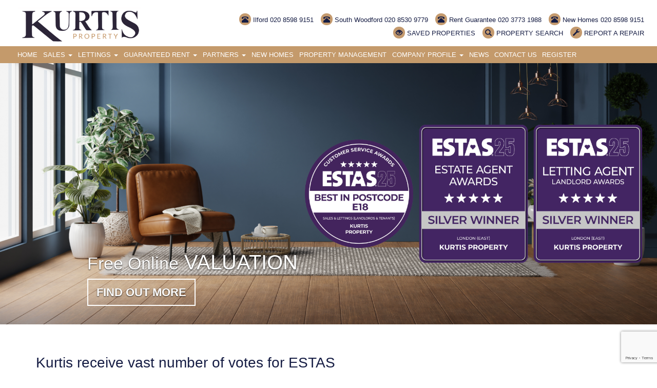

--- FILE ---
content_type: text/html; charset=UTF-8
request_url: https://www.kurtisproperty.co.uk/news/31.html
body_size: 8927
content:
<!doctype html>
<html lang="en-GB" prefix="og: http://ogp.me/ns# fb: http://ogp.me/ns/fb# website: http://ogp.me/ns/website#">
<head>
	<meta charset="utf-8">

	<title>Kurtis receive vast number of votes for ESTAS  | Kurtis Property</title>
	<!--[if lt IE 9]>
	<meta http-equiv="X-UA-Compatible" content="IE=edge">
	<![endif]-->

	<meta name="viewport" content="width=device-width, initial-scale=1.0">
	<meta name="description" content=" Kurtis are very pleased with the current progress they are making as contenders in the 2014 ESTAS awards...... ">
	
	<!-- Open Graph Data -->
	<meta property="og:type" content="website">
	<meta property="og:locale" content="en_GB">
	<meta property="og:url" content="https://www.kurtisproperty.co.uk/news/31.html">
	<meta property="og:site_name" content="Kurtis Property">
	<meta property="og:title" content="Kurtis receive vast number of votes for ESTAS ">
	<meta property="og:description" content=" Kurtis are very pleased with the current progress they are making as contenders in the 2014 ESTAS awards...... ">
	<meta property="og:image" content="https://www.kurtisproperty.co.uk/images/open-graph-image.jpg">
	<meta property="og:article:published_time" content="Wednesday, October  2, 2013">
	<!-- Open Graph Data -->

	<!-- CSS -->
	<link rel="stylesheet" href="https://maxcdn.bootstrapcdn.com/bootstrap/3.3.7/css/bootstrap.min.css" integrity="sha384-BVYiiSIFeK1dGmJRAkycuHAHRg32OmUcww7on3RYdg4Va+PmSTsz/K68vbdEjh4u" crossorigin="anonymous">
	<link rel="stylesheet" href="/css/styles.css.pagespeed.ce.M62IzwNNo2.css">
	<!-- CSS -->
<style>.propBox{margin-bottom:20px}</style>
	<!-- Shortcut Icons -->
	<link rel="shortcut icon" href="/images/favicon.ico">
	<link rel="apple-touch-icon-precomposed" href="/images/apple-touch-icon.png.pagespeed.ce.-q4MuXBhb5.png">
	<!-- Shortcut icons -->

	<!-- Canonical URL Reference -->
	<link rel="canonical" href="http://www.kurtisproperty.co.uk/news/31.html">
	<!-- Canonical URL Reference -->

	<!-- Google Tracking -->
	
<!-- Google tag (gtag.js) -->
<script async src="https://www.googletagmanager.com/gtag/js?id=G-RXHH9EH314"></script>
<script>
  window.dataLayer = window.dataLayer || [];
  function gtag(){dataLayer.push(arguments);}
  gtag('js', new Date());

  gtag('config', 'G-RXHH9EH314');
</script>


<script>
  (function(i,s,o,g,r,a,m){i['GoogleAnalyticsObject']=r;i[r]=i[r]||function(){
  (i[r].q=i[r].q||[]).push(arguments)},i[r].l=1*new Date();a=s.createElement(o),
  m=s.getElementsByTagName(o)[0];a.async=1;a.src=g;m.parentNode.insertBefore(a,m)
  })(window,document,'script','https://www.google-analytics.com/analytics.js','ga');

  ga('create', 'UA-59363419-1', 'auto');
  ga('send', 'pageview');

</script>
<meta name="msvalidate.01" content="20066EFF8EF58316CA67470DBB175B1E"/>
<!-- Google Tag Manager -->
<script>(function(w,d,s,l,i){w[l]=w[l]||[];w[l].push({'gtm.start':
new Date().getTime(),event:'gtm.js'});var f=d.getElementsByTagName(s)[0],
j=d.createElement(s),dl=l!='dataLayer'?'&l='+l:'';j.async=true;j.src=
'https://www.googletagmanager.com/gtm.js?id='+i+dl;f.parentNode.insertBefore(j,f);
})(window,document,'script','dataLayer','GTM-TZTFS56');</script>
<!-- End Google Tag Manager -->
<!-- Facebook Pixel Code -->
<script>
  !function(f,b,e,v,n,t,s)
  {if(f.fbq)return;n=f.fbq=function(){n.callMethod?
  n.callMethod.apply(n,arguments):n.queue.push(arguments)};
  if(!f._fbq)f._fbq=n;n.push=n;n.loaded=!0;n.version='2.0';
  n.queue=[];t=b.createElement(e);t.async=!0;
  t.src=v;s=b.getElementsByTagName(e)[0];
  s.parentNode.insertBefore(t,s)}(window, document,'script',
  'https://connect.facebook.net/en_US/fbevents.js');
  fbq('init', '538832646934540');
  fbq('track', 'PageView');
</script>
<noscript><img height="1" width="1" style="display:none" src="https://www.facebook.com/tr?id=538832646934540&ev=PageView&noscript=1"/></noscript>
<!-- End Facebook Pixel Code -->

<!-- Start of kurtispropertysupport Zendesk Widget script -->

<script id="ze-snippet" src=https://static.zdassets.com/ekr/snippet.js?key=35adb45e-8e48-4d5a-8193-1ece4b827b3d> </script>

<!-- End of kurtispropertysupport Zendesk Widget script -->

	<!-- JSON-LD markup generated by Google Structured Data Markup Helper. -->
<script type="application/ld+json">// <![CDATA[
[ {
  "@context" : "http://schema.org",
  "@type" : "LocalBusiness",
  "name" : "Kurtis Property",
  "image" : "https://www.kurtisproperty.co.uk/images/site-logo.png.pagespeed.ce.Ka7vNWUAbv.png",
  "telephone" : "020 8598 9151",
	
  "email" : "info@kurtisilford.co.uk",
  "priceRange" : "Monthly - Weekly Rental",
  "address" : {
    "@type" : "PostalAddress",
    "streetAddress" : "600 Green Lane",
    "addressLocality" : "Goodmayes, Ilford",
    "addressRegion" : "Essex",
    "addressCountry" : "United Kingdom",
    "postalCode" : "IG3 9SQ"
  }
}, {
  "@context" : "https://schema.org",
  "@type" : "LocalBusiness",
  "name" : "Kurtis Property",
  "image" : "https://www.kurtisproperty.co.uk/images/site-logo.png.pagespeed.ce.Ka7vNWUAbv.png",
  "telephone" : "020 8530 9779",
  "email" : "info@kurtiswoodford.com",
  "priceRange" : "Monthly - Weekly Rental",
  "address" : {
    "@type" : "PostalAddress",
    "streetAddress" : "Elmhurst, 98-106 High Road",
    "addressLocality" : "South Woodford",
    "addressRegion" : "London",
    "addressCountry" : "UK",
    "postalCode" : "E18 2QH"
  }
} ]
{
  "@context": "https://schema.org",
  "@type": "Organization",
  "url": "Kurtis Property",
  "logo": "https://www.kurtisproperty.co.uk/images/site-logo.png.pagespeed.ce.Ka7vNWUAbv.png"
}
// ]]></script>

<script type='application/ld+json'> 
{
"@context": {
"@vocab": "http://schema.org/"
},
"@graph": [
{
"@id": "https://www.kurtisproperty.co.uk",
  "@type": "Organization",
  "name": "Kurtis Property",
  "url": "https://www.kurtisproperty.co.uk",
   "logo": "https://www.kurtisproperty.co.uk/images/site-logo.png.pagespeed.ce.Ka7vNWUAbv.png",
  "sameAs": [
    "https://twitter.com/kurtisproperty",
    "https://www.instagram.com/kurtisproperty",
    "https://www.facebook.com/kurtispropertyservices"
  ]
},
{
"@type": "RealEstateAgent",
   "parentOrganization": {
"name" : "Kurtis Property"
},
"name": "Kurtis Property Ilford",
"description": "Kurtis Property Estate Agents, Letting Agents and Property Management, Ilford",
    "image": "https://www.kurtisproperty.co.uk/images/site-logo.png.pagespeed.ce.Ka7vNWUAbv.png",
    "priceRange" : "Monthly - Weekly Rental",
     "address": {
    "@type": "PostalAddress",
    "streetAddress": "600, Green Lanes, Goodmayes",
    "addressLocality": "Ilford",
    "addressRegion": "Essex",
    "postalCode":"IG3 9SQ"
    
     },
     
               "openingHours": [
              "Mon-Fri 09:00-17:30",
             "Sat 10:00-13:00"
],
    "telephone": "020 8598 9151",
     "url": "https://kurtisproperty.co.uk",
    "hasMap": "https://www.google.co.uk/maps/place/Kurtis+Estates/@51.5630176,0.1079899,17z/data=!3m1!4b1!4m5!3m4!1s0x47d8a43142a6db97:0xa2cd6eaabeb03d40!8m2!3d51.5630176!4d0.1101786",
    "sameAs" : [
    "https://www.yell.com/biz/kurtis-property-services-ilford-494616/"
      ]
     },
     
  
{
"@type": "RealEstateAgent",
"parentOrganization": {
"name" : "Kurtis Property"
},
"name": "Kurtis Property Woodford",
"description": "Kurtis Property Estate Agents, Letting Agents and Property Management in South Woodford and Wanstead.",
    "image": "https://www.kurtisproperty.co.uk/images/site-logo.png.pagespeed.ce.Ka7vNWUAbv.png",
    "priceRange" : "Monthly - Weekly Rental",
     "address": {
    "@type": "PostalAddress",
    "streetAddress": "Elmhurst, 98-106 High Road",
    "addressLocality": "South Woodford",
    "addressRegion": "London",
    "postalCode":"E18 2QH"
    
     },
     
               "openingHours": [
              "Mon-Fri 09:00-17:30",
             "Sat 10:00-13:00"
],
    "telephone": "020 8530 9779",
     "url": "",
    "hasMap": "https://www.google.co.uk/maps/place/98-106+High+Rd,+London+E18+2QH/@51.5964538,0.0205423,17z/data=!3m1!4b1!4m5!3m4!1s0x47d8a74a62bf94fd:0x6d49f03208f0fffa!8m2!3d51.5964505!4d0.022731",
    "sameAs" : [
    "https://www.zoopla.co.uk/find-agents/branch/kurtis-property-services-south-woodford-53790/",
   "http://www.rightmove.co.uk/estate-agents/agent/Kurtis-Property-Services/South-Woodford-67442.html",
   "https://www.primelocation.com/find-agents/branch/kurtis-property-services-south-woodford-53790/"
 ]
 }
]
}
</script>
<meta name="google-site-verification" content="6_aregQAON4wP6Q25movoEHNejQxuzVF7TTOEM9zopI"/>	<!-- Google Tracking -->
</head>

<body>

    <div class="header-container-static">

	<!-- Header -->
	<header>
	<!-- Navigation -->
	<nav class="navbar navbar-default">

		<div class="container-fluid">
        
        	<div class="row">
            
            	<div class="col-xs-12 col-sm-3 col-md-4 top-row">
            
                    <!-- Brand -->
 <a class="navbar-brand" href="/">
    <img src="/images/Kurtis-Property-Site-Logo.png.pagespeed.ce.cWSuq2yJhm.png" class="img-responsive" width="241" height="40" alt="Kurtis PropertyLogo"/>                 
   </a>

                    <!-- Brand -->
                    
                </div>
		<!-- TrustBox script -->
	<script src="//widget.trustpilot.com/bootstrap/v5/tp.widget.bootstrap.min.js" async></script>
	<!-- End TrustBox script -->
                
                <!-- md upwards -->
                <div class="hidden-xs hidden-sm col-xs-12 col-md-8 top-links">
                
                      <a href="tel:02085989151"><span class="glyphicon glyphicon-phone-alt"></span> Ilford 020 8598 9151</a>                
                
                	 <a href="tel:02085309779"><span class="glyphicon glyphicon-phone-alt"></span> South Woodford 020 8530 9779</a>

			<a href="tel:02037731988"><span class="glyphicon glyphicon-phone-alt"></span> Rent Guarantee 020 3773 1988</a>

                	 <a href="tel:02085989151"><span class="glyphicon glyphicon-phone-alt"></span> New Homes 020 8598 9151</a><br>

			<a href="/saved-properties/"><span class="glyphicon glyphicon-eye-open"></span> SAVED PROPERTIES</a>
                                     	 <a href="#" data-toggle="modal" data-target="#property-search"><span class="glyphicon glyphicon-search"></span> PROPERTY SEARCH</a>
                    			
                	 <a href="https://kurtisilford.fixflo.com" target="_blank"><span class="glyphicon glyphicon-wrench"></span> REPORT A REPAIR</a><br>
                </div>
				<!-- md upwards -->
                
                <!-- sm -->
				<div class="visible-sm col-sm-9 top-links">                
                 		
			 <a href="tel:02085989151"><span class="glyphicon glyphicon-phone-alt"></span> Ilford 020 8598 9151</a>                 
                
                	 <a href="tel:02085309779"><span class="glyphicon glyphicon-phone-alt"></span> South Woodford 020 8530 9779</a>

			<a href="tel:02037731988"><span class="glyphicon glyphicon-phone-alt"></span> Rent Guarantee 020 3773 1988</a>

                	 <a href="tel:02085989151"><span class="glyphicon glyphicon-phone-alt"></span> New Homes 020 8598 9151</a><br>

                	<a href="/saved-properties/"><span class="glyphicon glyphicon-eye-open"></span> SAVED PROPERTIES</a>
                                     	<a href="#" data-toggle="modal" data-target="#property-search"><span class="glyphicon glyphicon-search"></span>  SEARCH</a>
                    			<a href="https://kurtisilford.fixflo.com" target="_blank"><span class="glyphicon glyphicon-wrench"></span> REPORT A REPAIR</a><br>
                </div>
                 <!-- sm -->

                <!-- xs -->
				<div class="visible-xs col-xs-12 top-links mt10">               
                	
					 
                    
                </div>
                
       			<div class="visible-xs col-xs-12 top-links mb10">               

                	
                 	<a href="tel:02085989151">Ilford 020 8598 9151</a><br>
                    <a href="tel:02085309779">South Woodford 020 8530 9779</a><br>
		    <a href="tel:02037731988">Rent Guarantee 020 3773 1988</a><br>
                    <a href="tel:02085989151">New Homes 020 8598 9151</a><br>
		    <a href="https://www.kurtisproperty.co.uk/search/?instruction_type=Sale">Properties For Sale > </a><br>
		    <a href="https://www.kurtisproperty.co.uk/search/?instruction_type=Letting">Properties To Rent > </a> 
                    
                </div>

                 <!-- xs -->
                                           
            </div>

            <div class="navbar-horizontal">
			<div class="navbar-header">

				<!-- Toggle button -->
				<button type="button" class="navbar-toggle" data-toggle="collapse" data-target="#bs-example-navbar-collapse-1">

					<span class="sr-only">Toggle navigation</span>

					<span class="text-uppercase">Menu</span>

				</button>
				<!-- Toggle button -->

			</div>            	
                
                
                
                
                
                
                
                <div class="container-fluid">

                    <div class="collapse navbar-collapse" id="bs-example-navbar-collapse-1">
        
                        <!-- Core navigation -->
                       	<ul class="nav navbar-nav">
                        
                                                 <li><a href="#" class="visible-xs" data-toggle="modal" data-target="#property-search"><span class="glyphicon glyphicon-search"></span>  PROPERTY SEARCH</a></li>
                                                
						
                        <li><a href="/saved-properties/" class="visible-xs"><span class="glyphicon glyphicon-eye-open"></span> SAVED PROPERTIES</a></li>
                        <li><a href="https://kurtisilford.fixflo.com" class="visible-xs"><span class="glyphicon glyphicon-wrench"></span> REPORT A REPAIR</a></li>
						
                        
                        
                        <li><a href="/">Home</a></li>

					 
						<li class="dropdown">

							<a href="#" class="dropdown-toggle" data-toggle="dropdown">Sales <span class="caret"></span></a>

							<ul class="dropdown-menu">


								<li class=""><a href="/search/?instruction_type=Sale&showsold,showstc=on&orderby=availability">Properties For Sale</a></li>

								<li class=""><a href="/sales/buyers-guide.html">Buyer's Guide</a></li>

								<li class=""><a href="/sales/sellers-guide.html">Seller's Guide</a></li>
                                
                                <li class=""><a href="/sales/conveyancing.html">Conveyancing</a></li>

								<li class=""><a href="/valuation-request/">Valuation</a></li>
								
								<li class=""><a href="/sales/probate-valuation.html">Probate Valuation</a></li>

							</ul>

						</li>
                        
                        
                       <li class="dropdown">

							<a href="#" class="dropdown-toggle" data-toggle="dropdown">Lettings <span class="caret"></span></a>

							<ul class="dropdown-menu">
								
								<li class=""><a href="/search/?instruction_type=Letting">Properties For Rent</a></li>

								<li class=""><a href="/lettings/tenants.html">Tenants</a></li>

								<li class=""><a href="/lettings/landlords.html">Landlords</a></li>
                                
                                <li class=""><a href="/valuation-request/">Valuation</a></li>

								<li class=""><a href="/lettings/faq.html">FAQ</a></li>

							</ul>

						</li>
<li class="dropdown">

							<a href="#" class="dropdown-toggle" data-toggle="dropdown">Guaranteed Rent <span class="caret"></span></a>

							<ul class="dropdown-menu">
															
								<li class=""><a href="/lettings/guaranteed-rent.html">Guaranteed Rent Scheme</a></li>

								<li class=""><a href="/lettings/guaranteed-rent-faqs.html">Guaranteed Rent FAQs</a></li>

							</ul>

						</li>


<li class="dropdown">

							<a href="#" class="dropdown-toggle" data-toggle="dropdown">Partners <span class="caret"></span></a>

							<ul class="dropdown-menu">

								<li class=""><a href="/partners/fieldagents.html">Property Management Alliance</a></li>
								<li class=""><a href="/partners/fieldagents2.html">Field Agents</a></li>	
							</ul>

						</li>

                        
                        <li><a href="/new-homes.html">New Homes</a></li>
                        
                        

						<li><a href="/property-management.html">Property Management</a></li>

						
                        
                        
                        
                        
                         <li class="dropdown">

							<a href="#" class="dropdown-toggle" data-toggle="dropdown">Company Profile <span class="caret"></span></a>

							<ul class="dropdown-menu">

								<li><a href="/company-profile/about-us.html">About Us</a></li>
								<li><a href="/company-profile/meet-the-team.html">Meet the Team</a></li>
								<li><a href="/company-profile/british-property-awards-2023-2024.html">British Property Awards 2023-2024</a></li>
								<li><a href="/company-profile/testimonials.html">Testimonials</a></li>
                                
                                				<li><a href="/company-profile/charity.html">Charity Work</a></li>

							</ul>

						</li>
                        
                        
                        <li><a href="/news-and-updates/" class="last">News</a></li>
                        
                        	<li><a href="/contact-us/" class="last">Contact Us</a></li>
                           
                        
                        <li><a href="/email_alerts_register.html" class="last">Register</a></li>
                        
					</ul>
                        <!-- Core navigation -->
        
                    </div>
                    
                </div>
                
                
                
  
                
            </div>
            
		</div>

	</nav>
	<!-- Navigation -->



</header>	<!-- Header -->
    
    </div>
    
    
    <!-- Static image -->
	<div class="static-image hidden-xs">
    
    	<img src="/images/img-header-estas-25.png.pagespeed.ce.8q4CQcy5MW.png" width="2600" class="img-responsive" alt="Kurtis Property"/>   	  
		
        <div class="static-image-caption hidden-sm">

			<p><small>Free Online</small> VALUATION</p>
                    
           	<p><a href="/valuations/" class="btn btn-lg btn-ghost">FIND OUT MORE</a></p>

                
		</div>

	</div>
	<!-- Static image -->

	<div class="container">

		<!-- Page header -->
		<div class="row">

			<div class="col-md-12">

				<h1 class="page-header">Kurtis receive vast number of votes for ESTAS </h1>

			</div>

		</div>
		<!-- Page header -->

		<div class="row">

			<!-- Page content -->
			<div class="col-md-8">

				<p><small>Posted on Wednesday, October  2, 2013</small></p>

				<div id="article-body">
                    					<p>We are overwhelmed with number of testimonials we have received from our clients over the past few months, and would like to take this opportunity to thank you all.&nbsp; We are grateful for you taking the time to assist us with our bid to be recognised for our hard work and persistence.&nbsp; Some of the testimonials received were as follows.</p>
<p>"I have used Kurtis for over 13 years for approximately 20 lettings and I cannot think of an instance where I felt let down in any aspect of the service''</p>
<p>''We live in Australia and Steven Rance looks after our property in London.&nbsp; He is always going the extra mile to look after our house and makes us feel like our house is in safe hands as we can't just pop around the corner to check on it.''</p>
<p>''Brilliant customer relationship (Landlord and agent).&nbsp; Good communication and efficient checking of property to make sure the property is well maintained.''</p>
<p>''Christopher, the Branch Partner contacts me on a monthly basis to see if any properties in my portfolio are coming available.&nbsp; He keeps me updated on all my properties including tenancy renewals.&nbsp; Christopher and his team recently rented my property in Wanstead and achieved the rent I wanted and quickly.&nbsp; Would recommend Kurtis.''</p>
<p>&nbsp;</p> 

				</div>

			</div>
			<!-- Page content -->
                
            <div class="col-md-4">
                <h2 class="text-center">Other News</h2>
                
                <ul>
                                
                <li><a href="/news/confidence-in-landlords-starting-to-grow.html">Confidence in Landlords Starting To Grow </a></li> 
                                
                <li><a href="/news/stamp-duty-deadline-increases-the-rush-for-firsttime-buyers.html">Stamp Duty Deadline Increases The Rush For First-Time Buyers</a></li> 
                                
                <li><a href="/news/the-second-time-this-year-that-the-bank-of-england-has-cut-the-base-rate.html">The Bank of England Cuts Base Rates To 4.75%</a></li> 
                                
                <li><a href="/news/kurtis-property-celebrates-35th-year-anniversary.html">Kurtis Property Celebrates 35th Year Anniversary.</a></li> 
                                
                <li><a href="/news/renters-right-bill-put-forward-by-uk-government.html">Renters' Rights Bill Put Forward By The UK Government </a></li> 
                                
                <li><a href="/news/akeel-bashir-joins-the-lettings-team-at-kurtis-property.html">Akeel Bashir joins the lettings team at Kurtis Property </a></li> 
                                
                <li><a href="/news/tenants-have-been-burdened-with-the-costs-resulting-from-the-governments-tax-measures-on-buytolet-landlords.html">Tenants have been burdened with the costs resulting from the government's tax measures on buy-to-let landlords.</a></li> 
                                
                <li><a href="/news/are-energy-performance-certificates-in-urgent-need-of-a-reform.html">Are Energy Performance Certificates in urgent need of a reform? </a></li> 
                                
                <li><a href="/news/kurtis-property-have-been-shorlisted-for-the-estas-awards-2024.html">Kurtis Property have Been Shortlisted for the ESTAS Awards 2024!</a></li> 
                                
                <li><a href="/news/major-concern-for-landlords-in-the-arise-of-the-renters-reform-bill.html">What is the major concern for landlords in the arise of the Renters (Reform) Bill?</a></li> 
                                
                <li><a href="/news/what-is-currently-happening-to-the-uk-housing-market.html">What is currently happening to the UK housing market?</a></li> 
                                
                <li><a href="/news/kurtis-property-are-raising-money-for-orchid-cancer.html">Kurtis Property Are Raising Money For Orchid Cancer.</a></li> 
                                
                <li><a href="/news/plans-for-abolishing-section-21-evictions-end-of-fixedterm-tenancies.html">Plans for abolishing section 21 evictions & end of fixed-term tenancies </a></li> 
                                
                <li><a href="/news/damp-mould-remain-a-major-issue-for-the-property-industry.html">Damp & Mould remain a major issue for the property industry </a></li> 
                                
                <li><a href="/news/new-government-scheme-of-1-deposit-mortgages.html">New government scheme of 1% deposit mortgages</a></li> 
                                </ul>
            <!-- Pagination -->
            <div class="row">

  <div class="col-xs-12 text-center">

    <ol class="pagination">

        
        
        
        
        
            
            <li><a href="#">1</a></li>

            
        
        
        
        
            
            <li><a href="/news/31.html?cms_page=2">2</a></li>

            
        
        
        
        
            
            <li><a href="/news/31.html?cms_page=3">3</a></li>

            
        
        
        
        
            
            <li><a href="/news/31.html?cms_page=4">4</a></li>

            
        
        
        
        
            
            <li><a href="/news/31.html?cms_page=5">5</a></li>

            
        
        
        
        
            
            <li><a href="/news/31.html?cms_page=6">6</a></li>

            
        
        
        
        
            
            <li><a href="/news/31.html?cms_page=7">7</a></li>

            
        
        
        
        <li><a href="/news/31.html?cms_page=2" rel="next">&raquo;</a></li>

        
    </ol>

  </div>

</div>            <!-- Pagination -->
                
            </div>
        
        		</div>
        	</div>

	<!-- Footer -->
	<footer class="footer">

	<div class="container-fluid">

		<div class="row">

			<div class="col-sm-4">

				<p>&copy; 2026 Kurtis Property | <a href="/terms-of-use/" title="Terms of Use" rel="nofollow">Terms of Use</a> | <a href="/cookies-policy/" rel="nofollow">Cookies Policy</a> | <a href="/privacy-policy-and-notice/" title="Privacy Policy" rel="nofollow">Privacy Policy</a> 
<p></p>
                	 <a href="#" data-toggle="modal" data-target="#property-search"><span class="glyphicon glyphicon-search"></span> SEARCH           </a>		
                	 <a href="https://kurtisilford.fixflo.com" target="_blank"><span class="glyphicon glyphicon-wrench"></span> REPORT A REPAIR</a>			
</div>     
    <div class="col-sm-4 hidden-xs">
		 <p>Estate and Letting Agency in Goodmayes, Ilford, Essex.</p>
		 <p><strong>Kurtis Property, 600 Green Lane, Goodmayes,Ilford,Essex,IG3 9SQ </strong></p>
		 <a href="tel:02085989151"><span class="glyphicon glyphicon-phone-alt"></span> Ilford 020 8598 9151</a>
		 <a href="tel:02037731988"><span class="glyphicon glyphicon-phone-alt"></span> Rent Guarantee 020 3773 1988</a>
		 

			</div>
            
            
            
            
      <div class="col-sm-4 hidden-xs">
<p>Estate  and Letting Agency in South Woodford, London.</p>
<p>Kurtis Property, Suite 1, Elmhurst, 98-106 High Road, South Woodford, London E18 2QH </strong></p>
<a href="tel:02085309779"><span class="glyphicon glyphicon-phone-alt"></span> South Woodford 020 8530 9779</a>
<a href="tel:02037731988"><span class="glyphicon glyphicon-phone-alt"></span> Rent Guarantee 020 3773 1988</a>
			</div>
		</div>
	</div>

		<a href="#" id="back-to-top"><span class="glyphicon glyphicon-arrow-up"></span></a>

<br></br>

<script>
_linkedin_partner_id = "481618";
window._linkedin_data_partner_ids = window._linkedin_data_partner_ids || [];
window._linkedin_data_partner_ids.push(_linkedin_partner_id);
</script><script>
(function(){var s = document.getElementsByTagName("script")[0];
var b = document.createElement("script");
b.type = "text/javascript";b.async = true;
b.src = "https://snap.licdn.com/li.lms-analytics/insight.min.js";
s.parentNode.insertBefore(b, s);})();
</script>
<noscript>
<img height="1" width="1" style="display:none;" alt="" src="https://dc.ads.linkedin.com/collect/?pid=481618&fmt=gif"/>
</noscript>
<div class="scroll-top-wrapper ">
	<span class="scroll-top-inner">
		<i class="fa fa-chevron-up"></i>
	</span>
</div>
</footer> 	<!-- Footer -->

	<!-- JavaScript -->
	<script src="https://ajax.googleapis.com/ajax/libs/jquery/1.12.4/jquery.min.js"></script>
<script src="/xml/js/tpj.js.pagespeed.ce.LaajylQlSN.js"></script>
<script src="/xml/js/jquery/jquery.utils.js.pagespeed.ce.lTKIBA_7Zp.js"></script>
<script src="/xml/js/jquery/jquery.livequery.js.pagespeed.ce.NyPN0CNmhH.js"></script>
<script src="/xml/js/plugin.js.pagespeed.ce.T3uOBskG9t.js"></script>
<script src="/xml/js/jquery/site.js.pagespeed.ce.W0B3eHtzDY.js"></script>
<script src="/js/site.js.pagespeed.ce.J4RiCj1H1g.js"></script>
<script src="https://www.google.com/recaptcha/api.js?render=6LfhWRAbAAAAAKf2uXaS1FJf9CYQgo0JZd8W6Hxu&onload=recaptchaOnload"></script><script>
grecaptcha.ready(function() {    grecaptcha.execute('6LfhWRAbAAAAAKf2uXaS1FJf9CYQgo0JZd8W6Hxu', {action: 'pageload'});});
</script>
	<script src="https://maxcdn.bootstrapcdn.com/bootstrap/3.3.7/js/bootstrap.min.js" integrity="sha384-Tc5IQib027qvyjSMfHjOMaLkfuWVxZxUPnCJA7l2mCWNIpG9mGCD8wGNIcPD7Txa" crossorigin="anonymous"></script>
	<script>
	$(document).ready(function(){
    	$('#article-body img').addClass('img-responsive');
	});
	</script>
	<!-- JavaScript -->

	<!-- Cookies -->
	 	<!-- Cookies -->

</body>

</html>

--- FILE ---
content_type: text/html; charset=utf-8
request_url: https://www.google.com/recaptcha/api2/anchor?ar=1&k=6LfhWRAbAAAAAKf2uXaS1FJf9CYQgo0JZd8W6Hxu&co=aHR0cHM6Ly93d3cua3VydGlzcHJvcGVydHkuY28udWs6NDQz&hl=en&v=N67nZn4AqZkNcbeMu4prBgzg&size=invisible&anchor-ms=20000&execute-ms=30000&cb=hg3f22bjsu1m
body_size: 48834
content:
<!DOCTYPE HTML><html dir="ltr" lang="en"><head><meta http-equiv="Content-Type" content="text/html; charset=UTF-8">
<meta http-equiv="X-UA-Compatible" content="IE=edge">
<title>reCAPTCHA</title>
<style type="text/css">
/* cyrillic-ext */
@font-face {
  font-family: 'Roboto';
  font-style: normal;
  font-weight: 400;
  font-stretch: 100%;
  src: url(//fonts.gstatic.com/s/roboto/v48/KFO7CnqEu92Fr1ME7kSn66aGLdTylUAMa3GUBHMdazTgWw.woff2) format('woff2');
  unicode-range: U+0460-052F, U+1C80-1C8A, U+20B4, U+2DE0-2DFF, U+A640-A69F, U+FE2E-FE2F;
}
/* cyrillic */
@font-face {
  font-family: 'Roboto';
  font-style: normal;
  font-weight: 400;
  font-stretch: 100%;
  src: url(//fonts.gstatic.com/s/roboto/v48/KFO7CnqEu92Fr1ME7kSn66aGLdTylUAMa3iUBHMdazTgWw.woff2) format('woff2');
  unicode-range: U+0301, U+0400-045F, U+0490-0491, U+04B0-04B1, U+2116;
}
/* greek-ext */
@font-face {
  font-family: 'Roboto';
  font-style: normal;
  font-weight: 400;
  font-stretch: 100%;
  src: url(//fonts.gstatic.com/s/roboto/v48/KFO7CnqEu92Fr1ME7kSn66aGLdTylUAMa3CUBHMdazTgWw.woff2) format('woff2');
  unicode-range: U+1F00-1FFF;
}
/* greek */
@font-face {
  font-family: 'Roboto';
  font-style: normal;
  font-weight: 400;
  font-stretch: 100%;
  src: url(//fonts.gstatic.com/s/roboto/v48/KFO7CnqEu92Fr1ME7kSn66aGLdTylUAMa3-UBHMdazTgWw.woff2) format('woff2');
  unicode-range: U+0370-0377, U+037A-037F, U+0384-038A, U+038C, U+038E-03A1, U+03A3-03FF;
}
/* math */
@font-face {
  font-family: 'Roboto';
  font-style: normal;
  font-weight: 400;
  font-stretch: 100%;
  src: url(//fonts.gstatic.com/s/roboto/v48/KFO7CnqEu92Fr1ME7kSn66aGLdTylUAMawCUBHMdazTgWw.woff2) format('woff2');
  unicode-range: U+0302-0303, U+0305, U+0307-0308, U+0310, U+0312, U+0315, U+031A, U+0326-0327, U+032C, U+032F-0330, U+0332-0333, U+0338, U+033A, U+0346, U+034D, U+0391-03A1, U+03A3-03A9, U+03B1-03C9, U+03D1, U+03D5-03D6, U+03F0-03F1, U+03F4-03F5, U+2016-2017, U+2034-2038, U+203C, U+2040, U+2043, U+2047, U+2050, U+2057, U+205F, U+2070-2071, U+2074-208E, U+2090-209C, U+20D0-20DC, U+20E1, U+20E5-20EF, U+2100-2112, U+2114-2115, U+2117-2121, U+2123-214F, U+2190, U+2192, U+2194-21AE, U+21B0-21E5, U+21F1-21F2, U+21F4-2211, U+2213-2214, U+2216-22FF, U+2308-230B, U+2310, U+2319, U+231C-2321, U+2336-237A, U+237C, U+2395, U+239B-23B7, U+23D0, U+23DC-23E1, U+2474-2475, U+25AF, U+25B3, U+25B7, U+25BD, U+25C1, U+25CA, U+25CC, U+25FB, U+266D-266F, U+27C0-27FF, U+2900-2AFF, U+2B0E-2B11, U+2B30-2B4C, U+2BFE, U+3030, U+FF5B, U+FF5D, U+1D400-1D7FF, U+1EE00-1EEFF;
}
/* symbols */
@font-face {
  font-family: 'Roboto';
  font-style: normal;
  font-weight: 400;
  font-stretch: 100%;
  src: url(//fonts.gstatic.com/s/roboto/v48/KFO7CnqEu92Fr1ME7kSn66aGLdTylUAMaxKUBHMdazTgWw.woff2) format('woff2');
  unicode-range: U+0001-000C, U+000E-001F, U+007F-009F, U+20DD-20E0, U+20E2-20E4, U+2150-218F, U+2190, U+2192, U+2194-2199, U+21AF, U+21E6-21F0, U+21F3, U+2218-2219, U+2299, U+22C4-22C6, U+2300-243F, U+2440-244A, U+2460-24FF, U+25A0-27BF, U+2800-28FF, U+2921-2922, U+2981, U+29BF, U+29EB, U+2B00-2BFF, U+4DC0-4DFF, U+FFF9-FFFB, U+10140-1018E, U+10190-1019C, U+101A0, U+101D0-101FD, U+102E0-102FB, U+10E60-10E7E, U+1D2C0-1D2D3, U+1D2E0-1D37F, U+1F000-1F0FF, U+1F100-1F1AD, U+1F1E6-1F1FF, U+1F30D-1F30F, U+1F315, U+1F31C, U+1F31E, U+1F320-1F32C, U+1F336, U+1F378, U+1F37D, U+1F382, U+1F393-1F39F, U+1F3A7-1F3A8, U+1F3AC-1F3AF, U+1F3C2, U+1F3C4-1F3C6, U+1F3CA-1F3CE, U+1F3D4-1F3E0, U+1F3ED, U+1F3F1-1F3F3, U+1F3F5-1F3F7, U+1F408, U+1F415, U+1F41F, U+1F426, U+1F43F, U+1F441-1F442, U+1F444, U+1F446-1F449, U+1F44C-1F44E, U+1F453, U+1F46A, U+1F47D, U+1F4A3, U+1F4B0, U+1F4B3, U+1F4B9, U+1F4BB, U+1F4BF, U+1F4C8-1F4CB, U+1F4D6, U+1F4DA, U+1F4DF, U+1F4E3-1F4E6, U+1F4EA-1F4ED, U+1F4F7, U+1F4F9-1F4FB, U+1F4FD-1F4FE, U+1F503, U+1F507-1F50B, U+1F50D, U+1F512-1F513, U+1F53E-1F54A, U+1F54F-1F5FA, U+1F610, U+1F650-1F67F, U+1F687, U+1F68D, U+1F691, U+1F694, U+1F698, U+1F6AD, U+1F6B2, U+1F6B9-1F6BA, U+1F6BC, U+1F6C6-1F6CF, U+1F6D3-1F6D7, U+1F6E0-1F6EA, U+1F6F0-1F6F3, U+1F6F7-1F6FC, U+1F700-1F7FF, U+1F800-1F80B, U+1F810-1F847, U+1F850-1F859, U+1F860-1F887, U+1F890-1F8AD, U+1F8B0-1F8BB, U+1F8C0-1F8C1, U+1F900-1F90B, U+1F93B, U+1F946, U+1F984, U+1F996, U+1F9E9, U+1FA00-1FA6F, U+1FA70-1FA7C, U+1FA80-1FA89, U+1FA8F-1FAC6, U+1FACE-1FADC, U+1FADF-1FAE9, U+1FAF0-1FAF8, U+1FB00-1FBFF;
}
/* vietnamese */
@font-face {
  font-family: 'Roboto';
  font-style: normal;
  font-weight: 400;
  font-stretch: 100%;
  src: url(//fonts.gstatic.com/s/roboto/v48/KFO7CnqEu92Fr1ME7kSn66aGLdTylUAMa3OUBHMdazTgWw.woff2) format('woff2');
  unicode-range: U+0102-0103, U+0110-0111, U+0128-0129, U+0168-0169, U+01A0-01A1, U+01AF-01B0, U+0300-0301, U+0303-0304, U+0308-0309, U+0323, U+0329, U+1EA0-1EF9, U+20AB;
}
/* latin-ext */
@font-face {
  font-family: 'Roboto';
  font-style: normal;
  font-weight: 400;
  font-stretch: 100%;
  src: url(//fonts.gstatic.com/s/roboto/v48/KFO7CnqEu92Fr1ME7kSn66aGLdTylUAMa3KUBHMdazTgWw.woff2) format('woff2');
  unicode-range: U+0100-02BA, U+02BD-02C5, U+02C7-02CC, U+02CE-02D7, U+02DD-02FF, U+0304, U+0308, U+0329, U+1D00-1DBF, U+1E00-1E9F, U+1EF2-1EFF, U+2020, U+20A0-20AB, U+20AD-20C0, U+2113, U+2C60-2C7F, U+A720-A7FF;
}
/* latin */
@font-face {
  font-family: 'Roboto';
  font-style: normal;
  font-weight: 400;
  font-stretch: 100%;
  src: url(//fonts.gstatic.com/s/roboto/v48/KFO7CnqEu92Fr1ME7kSn66aGLdTylUAMa3yUBHMdazQ.woff2) format('woff2');
  unicode-range: U+0000-00FF, U+0131, U+0152-0153, U+02BB-02BC, U+02C6, U+02DA, U+02DC, U+0304, U+0308, U+0329, U+2000-206F, U+20AC, U+2122, U+2191, U+2193, U+2212, U+2215, U+FEFF, U+FFFD;
}
/* cyrillic-ext */
@font-face {
  font-family: 'Roboto';
  font-style: normal;
  font-weight: 500;
  font-stretch: 100%;
  src: url(//fonts.gstatic.com/s/roboto/v48/KFO7CnqEu92Fr1ME7kSn66aGLdTylUAMa3GUBHMdazTgWw.woff2) format('woff2');
  unicode-range: U+0460-052F, U+1C80-1C8A, U+20B4, U+2DE0-2DFF, U+A640-A69F, U+FE2E-FE2F;
}
/* cyrillic */
@font-face {
  font-family: 'Roboto';
  font-style: normal;
  font-weight: 500;
  font-stretch: 100%;
  src: url(//fonts.gstatic.com/s/roboto/v48/KFO7CnqEu92Fr1ME7kSn66aGLdTylUAMa3iUBHMdazTgWw.woff2) format('woff2');
  unicode-range: U+0301, U+0400-045F, U+0490-0491, U+04B0-04B1, U+2116;
}
/* greek-ext */
@font-face {
  font-family: 'Roboto';
  font-style: normal;
  font-weight: 500;
  font-stretch: 100%;
  src: url(//fonts.gstatic.com/s/roboto/v48/KFO7CnqEu92Fr1ME7kSn66aGLdTylUAMa3CUBHMdazTgWw.woff2) format('woff2');
  unicode-range: U+1F00-1FFF;
}
/* greek */
@font-face {
  font-family: 'Roboto';
  font-style: normal;
  font-weight: 500;
  font-stretch: 100%;
  src: url(//fonts.gstatic.com/s/roboto/v48/KFO7CnqEu92Fr1ME7kSn66aGLdTylUAMa3-UBHMdazTgWw.woff2) format('woff2');
  unicode-range: U+0370-0377, U+037A-037F, U+0384-038A, U+038C, U+038E-03A1, U+03A3-03FF;
}
/* math */
@font-face {
  font-family: 'Roboto';
  font-style: normal;
  font-weight: 500;
  font-stretch: 100%;
  src: url(//fonts.gstatic.com/s/roboto/v48/KFO7CnqEu92Fr1ME7kSn66aGLdTylUAMawCUBHMdazTgWw.woff2) format('woff2');
  unicode-range: U+0302-0303, U+0305, U+0307-0308, U+0310, U+0312, U+0315, U+031A, U+0326-0327, U+032C, U+032F-0330, U+0332-0333, U+0338, U+033A, U+0346, U+034D, U+0391-03A1, U+03A3-03A9, U+03B1-03C9, U+03D1, U+03D5-03D6, U+03F0-03F1, U+03F4-03F5, U+2016-2017, U+2034-2038, U+203C, U+2040, U+2043, U+2047, U+2050, U+2057, U+205F, U+2070-2071, U+2074-208E, U+2090-209C, U+20D0-20DC, U+20E1, U+20E5-20EF, U+2100-2112, U+2114-2115, U+2117-2121, U+2123-214F, U+2190, U+2192, U+2194-21AE, U+21B0-21E5, U+21F1-21F2, U+21F4-2211, U+2213-2214, U+2216-22FF, U+2308-230B, U+2310, U+2319, U+231C-2321, U+2336-237A, U+237C, U+2395, U+239B-23B7, U+23D0, U+23DC-23E1, U+2474-2475, U+25AF, U+25B3, U+25B7, U+25BD, U+25C1, U+25CA, U+25CC, U+25FB, U+266D-266F, U+27C0-27FF, U+2900-2AFF, U+2B0E-2B11, U+2B30-2B4C, U+2BFE, U+3030, U+FF5B, U+FF5D, U+1D400-1D7FF, U+1EE00-1EEFF;
}
/* symbols */
@font-face {
  font-family: 'Roboto';
  font-style: normal;
  font-weight: 500;
  font-stretch: 100%;
  src: url(//fonts.gstatic.com/s/roboto/v48/KFO7CnqEu92Fr1ME7kSn66aGLdTylUAMaxKUBHMdazTgWw.woff2) format('woff2');
  unicode-range: U+0001-000C, U+000E-001F, U+007F-009F, U+20DD-20E0, U+20E2-20E4, U+2150-218F, U+2190, U+2192, U+2194-2199, U+21AF, U+21E6-21F0, U+21F3, U+2218-2219, U+2299, U+22C4-22C6, U+2300-243F, U+2440-244A, U+2460-24FF, U+25A0-27BF, U+2800-28FF, U+2921-2922, U+2981, U+29BF, U+29EB, U+2B00-2BFF, U+4DC0-4DFF, U+FFF9-FFFB, U+10140-1018E, U+10190-1019C, U+101A0, U+101D0-101FD, U+102E0-102FB, U+10E60-10E7E, U+1D2C0-1D2D3, U+1D2E0-1D37F, U+1F000-1F0FF, U+1F100-1F1AD, U+1F1E6-1F1FF, U+1F30D-1F30F, U+1F315, U+1F31C, U+1F31E, U+1F320-1F32C, U+1F336, U+1F378, U+1F37D, U+1F382, U+1F393-1F39F, U+1F3A7-1F3A8, U+1F3AC-1F3AF, U+1F3C2, U+1F3C4-1F3C6, U+1F3CA-1F3CE, U+1F3D4-1F3E0, U+1F3ED, U+1F3F1-1F3F3, U+1F3F5-1F3F7, U+1F408, U+1F415, U+1F41F, U+1F426, U+1F43F, U+1F441-1F442, U+1F444, U+1F446-1F449, U+1F44C-1F44E, U+1F453, U+1F46A, U+1F47D, U+1F4A3, U+1F4B0, U+1F4B3, U+1F4B9, U+1F4BB, U+1F4BF, U+1F4C8-1F4CB, U+1F4D6, U+1F4DA, U+1F4DF, U+1F4E3-1F4E6, U+1F4EA-1F4ED, U+1F4F7, U+1F4F9-1F4FB, U+1F4FD-1F4FE, U+1F503, U+1F507-1F50B, U+1F50D, U+1F512-1F513, U+1F53E-1F54A, U+1F54F-1F5FA, U+1F610, U+1F650-1F67F, U+1F687, U+1F68D, U+1F691, U+1F694, U+1F698, U+1F6AD, U+1F6B2, U+1F6B9-1F6BA, U+1F6BC, U+1F6C6-1F6CF, U+1F6D3-1F6D7, U+1F6E0-1F6EA, U+1F6F0-1F6F3, U+1F6F7-1F6FC, U+1F700-1F7FF, U+1F800-1F80B, U+1F810-1F847, U+1F850-1F859, U+1F860-1F887, U+1F890-1F8AD, U+1F8B0-1F8BB, U+1F8C0-1F8C1, U+1F900-1F90B, U+1F93B, U+1F946, U+1F984, U+1F996, U+1F9E9, U+1FA00-1FA6F, U+1FA70-1FA7C, U+1FA80-1FA89, U+1FA8F-1FAC6, U+1FACE-1FADC, U+1FADF-1FAE9, U+1FAF0-1FAF8, U+1FB00-1FBFF;
}
/* vietnamese */
@font-face {
  font-family: 'Roboto';
  font-style: normal;
  font-weight: 500;
  font-stretch: 100%;
  src: url(//fonts.gstatic.com/s/roboto/v48/KFO7CnqEu92Fr1ME7kSn66aGLdTylUAMa3OUBHMdazTgWw.woff2) format('woff2');
  unicode-range: U+0102-0103, U+0110-0111, U+0128-0129, U+0168-0169, U+01A0-01A1, U+01AF-01B0, U+0300-0301, U+0303-0304, U+0308-0309, U+0323, U+0329, U+1EA0-1EF9, U+20AB;
}
/* latin-ext */
@font-face {
  font-family: 'Roboto';
  font-style: normal;
  font-weight: 500;
  font-stretch: 100%;
  src: url(//fonts.gstatic.com/s/roboto/v48/KFO7CnqEu92Fr1ME7kSn66aGLdTylUAMa3KUBHMdazTgWw.woff2) format('woff2');
  unicode-range: U+0100-02BA, U+02BD-02C5, U+02C7-02CC, U+02CE-02D7, U+02DD-02FF, U+0304, U+0308, U+0329, U+1D00-1DBF, U+1E00-1E9F, U+1EF2-1EFF, U+2020, U+20A0-20AB, U+20AD-20C0, U+2113, U+2C60-2C7F, U+A720-A7FF;
}
/* latin */
@font-face {
  font-family: 'Roboto';
  font-style: normal;
  font-weight: 500;
  font-stretch: 100%;
  src: url(//fonts.gstatic.com/s/roboto/v48/KFO7CnqEu92Fr1ME7kSn66aGLdTylUAMa3yUBHMdazQ.woff2) format('woff2');
  unicode-range: U+0000-00FF, U+0131, U+0152-0153, U+02BB-02BC, U+02C6, U+02DA, U+02DC, U+0304, U+0308, U+0329, U+2000-206F, U+20AC, U+2122, U+2191, U+2193, U+2212, U+2215, U+FEFF, U+FFFD;
}
/* cyrillic-ext */
@font-face {
  font-family: 'Roboto';
  font-style: normal;
  font-weight: 900;
  font-stretch: 100%;
  src: url(//fonts.gstatic.com/s/roboto/v48/KFO7CnqEu92Fr1ME7kSn66aGLdTylUAMa3GUBHMdazTgWw.woff2) format('woff2');
  unicode-range: U+0460-052F, U+1C80-1C8A, U+20B4, U+2DE0-2DFF, U+A640-A69F, U+FE2E-FE2F;
}
/* cyrillic */
@font-face {
  font-family: 'Roboto';
  font-style: normal;
  font-weight: 900;
  font-stretch: 100%;
  src: url(//fonts.gstatic.com/s/roboto/v48/KFO7CnqEu92Fr1ME7kSn66aGLdTylUAMa3iUBHMdazTgWw.woff2) format('woff2');
  unicode-range: U+0301, U+0400-045F, U+0490-0491, U+04B0-04B1, U+2116;
}
/* greek-ext */
@font-face {
  font-family: 'Roboto';
  font-style: normal;
  font-weight: 900;
  font-stretch: 100%;
  src: url(//fonts.gstatic.com/s/roboto/v48/KFO7CnqEu92Fr1ME7kSn66aGLdTylUAMa3CUBHMdazTgWw.woff2) format('woff2');
  unicode-range: U+1F00-1FFF;
}
/* greek */
@font-face {
  font-family: 'Roboto';
  font-style: normal;
  font-weight: 900;
  font-stretch: 100%;
  src: url(//fonts.gstatic.com/s/roboto/v48/KFO7CnqEu92Fr1ME7kSn66aGLdTylUAMa3-UBHMdazTgWw.woff2) format('woff2');
  unicode-range: U+0370-0377, U+037A-037F, U+0384-038A, U+038C, U+038E-03A1, U+03A3-03FF;
}
/* math */
@font-face {
  font-family: 'Roboto';
  font-style: normal;
  font-weight: 900;
  font-stretch: 100%;
  src: url(//fonts.gstatic.com/s/roboto/v48/KFO7CnqEu92Fr1ME7kSn66aGLdTylUAMawCUBHMdazTgWw.woff2) format('woff2');
  unicode-range: U+0302-0303, U+0305, U+0307-0308, U+0310, U+0312, U+0315, U+031A, U+0326-0327, U+032C, U+032F-0330, U+0332-0333, U+0338, U+033A, U+0346, U+034D, U+0391-03A1, U+03A3-03A9, U+03B1-03C9, U+03D1, U+03D5-03D6, U+03F0-03F1, U+03F4-03F5, U+2016-2017, U+2034-2038, U+203C, U+2040, U+2043, U+2047, U+2050, U+2057, U+205F, U+2070-2071, U+2074-208E, U+2090-209C, U+20D0-20DC, U+20E1, U+20E5-20EF, U+2100-2112, U+2114-2115, U+2117-2121, U+2123-214F, U+2190, U+2192, U+2194-21AE, U+21B0-21E5, U+21F1-21F2, U+21F4-2211, U+2213-2214, U+2216-22FF, U+2308-230B, U+2310, U+2319, U+231C-2321, U+2336-237A, U+237C, U+2395, U+239B-23B7, U+23D0, U+23DC-23E1, U+2474-2475, U+25AF, U+25B3, U+25B7, U+25BD, U+25C1, U+25CA, U+25CC, U+25FB, U+266D-266F, U+27C0-27FF, U+2900-2AFF, U+2B0E-2B11, U+2B30-2B4C, U+2BFE, U+3030, U+FF5B, U+FF5D, U+1D400-1D7FF, U+1EE00-1EEFF;
}
/* symbols */
@font-face {
  font-family: 'Roboto';
  font-style: normal;
  font-weight: 900;
  font-stretch: 100%;
  src: url(//fonts.gstatic.com/s/roboto/v48/KFO7CnqEu92Fr1ME7kSn66aGLdTylUAMaxKUBHMdazTgWw.woff2) format('woff2');
  unicode-range: U+0001-000C, U+000E-001F, U+007F-009F, U+20DD-20E0, U+20E2-20E4, U+2150-218F, U+2190, U+2192, U+2194-2199, U+21AF, U+21E6-21F0, U+21F3, U+2218-2219, U+2299, U+22C4-22C6, U+2300-243F, U+2440-244A, U+2460-24FF, U+25A0-27BF, U+2800-28FF, U+2921-2922, U+2981, U+29BF, U+29EB, U+2B00-2BFF, U+4DC0-4DFF, U+FFF9-FFFB, U+10140-1018E, U+10190-1019C, U+101A0, U+101D0-101FD, U+102E0-102FB, U+10E60-10E7E, U+1D2C0-1D2D3, U+1D2E0-1D37F, U+1F000-1F0FF, U+1F100-1F1AD, U+1F1E6-1F1FF, U+1F30D-1F30F, U+1F315, U+1F31C, U+1F31E, U+1F320-1F32C, U+1F336, U+1F378, U+1F37D, U+1F382, U+1F393-1F39F, U+1F3A7-1F3A8, U+1F3AC-1F3AF, U+1F3C2, U+1F3C4-1F3C6, U+1F3CA-1F3CE, U+1F3D4-1F3E0, U+1F3ED, U+1F3F1-1F3F3, U+1F3F5-1F3F7, U+1F408, U+1F415, U+1F41F, U+1F426, U+1F43F, U+1F441-1F442, U+1F444, U+1F446-1F449, U+1F44C-1F44E, U+1F453, U+1F46A, U+1F47D, U+1F4A3, U+1F4B0, U+1F4B3, U+1F4B9, U+1F4BB, U+1F4BF, U+1F4C8-1F4CB, U+1F4D6, U+1F4DA, U+1F4DF, U+1F4E3-1F4E6, U+1F4EA-1F4ED, U+1F4F7, U+1F4F9-1F4FB, U+1F4FD-1F4FE, U+1F503, U+1F507-1F50B, U+1F50D, U+1F512-1F513, U+1F53E-1F54A, U+1F54F-1F5FA, U+1F610, U+1F650-1F67F, U+1F687, U+1F68D, U+1F691, U+1F694, U+1F698, U+1F6AD, U+1F6B2, U+1F6B9-1F6BA, U+1F6BC, U+1F6C6-1F6CF, U+1F6D3-1F6D7, U+1F6E0-1F6EA, U+1F6F0-1F6F3, U+1F6F7-1F6FC, U+1F700-1F7FF, U+1F800-1F80B, U+1F810-1F847, U+1F850-1F859, U+1F860-1F887, U+1F890-1F8AD, U+1F8B0-1F8BB, U+1F8C0-1F8C1, U+1F900-1F90B, U+1F93B, U+1F946, U+1F984, U+1F996, U+1F9E9, U+1FA00-1FA6F, U+1FA70-1FA7C, U+1FA80-1FA89, U+1FA8F-1FAC6, U+1FACE-1FADC, U+1FADF-1FAE9, U+1FAF0-1FAF8, U+1FB00-1FBFF;
}
/* vietnamese */
@font-face {
  font-family: 'Roboto';
  font-style: normal;
  font-weight: 900;
  font-stretch: 100%;
  src: url(//fonts.gstatic.com/s/roboto/v48/KFO7CnqEu92Fr1ME7kSn66aGLdTylUAMa3OUBHMdazTgWw.woff2) format('woff2');
  unicode-range: U+0102-0103, U+0110-0111, U+0128-0129, U+0168-0169, U+01A0-01A1, U+01AF-01B0, U+0300-0301, U+0303-0304, U+0308-0309, U+0323, U+0329, U+1EA0-1EF9, U+20AB;
}
/* latin-ext */
@font-face {
  font-family: 'Roboto';
  font-style: normal;
  font-weight: 900;
  font-stretch: 100%;
  src: url(//fonts.gstatic.com/s/roboto/v48/KFO7CnqEu92Fr1ME7kSn66aGLdTylUAMa3KUBHMdazTgWw.woff2) format('woff2');
  unicode-range: U+0100-02BA, U+02BD-02C5, U+02C7-02CC, U+02CE-02D7, U+02DD-02FF, U+0304, U+0308, U+0329, U+1D00-1DBF, U+1E00-1E9F, U+1EF2-1EFF, U+2020, U+20A0-20AB, U+20AD-20C0, U+2113, U+2C60-2C7F, U+A720-A7FF;
}
/* latin */
@font-face {
  font-family: 'Roboto';
  font-style: normal;
  font-weight: 900;
  font-stretch: 100%;
  src: url(//fonts.gstatic.com/s/roboto/v48/KFO7CnqEu92Fr1ME7kSn66aGLdTylUAMa3yUBHMdazQ.woff2) format('woff2');
  unicode-range: U+0000-00FF, U+0131, U+0152-0153, U+02BB-02BC, U+02C6, U+02DA, U+02DC, U+0304, U+0308, U+0329, U+2000-206F, U+20AC, U+2122, U+2191, U+2193, U+2212, U+2215, U+FEFF, U+FFFD;
}

</style>
<link rel="stylesheet" type="text/css" href="https://www.gstatic.com/recaptcha/releases/N67nZn4AqZkNcbeMu4prBgzg/styles__ltr.css">
<script nonce="eCjyYe_JiMqIO-NwW12V0g" type="text/javascript">window['__recaptcha_api'] = 'https://www.google.com/recaptcha/api2/';</script>
<script type="text/javascript" src="https://www.gstatic.com/recaptcha/releases/N67nZn4AqZkNcbeMu4prBgzg/recaptcha__en.js" nonce="eCjyYe_JiMqIO-NwW12V0g">
      
    </script></head>
<body><div id="rc-anchor-alert" class="rc-anchor-alert"></div>
<input type="hidden" id="recaptcha-token" value="[base64]">
<script type="text/javascript" nonce="eCjyYe_JiMqIO-NwW12V0g">
      recaptcha.anchor.Main.init("[\x22ainput\x22,[\x22bgdata\x22,\x22\x22,\[base64]/[base64]/[base64]/[base64]/[base64]/[base64]/[base64]/[base64]/bmV3IFlbcV0oQVswXSk6aD09Mj9uZXcgWVtxXShBWzBdLEFbMV0pOmg9PTM/bmV3IFlbcV0oQVswXSxBWzFdLEFbMl0pOmg9PTQ/[base64]/aXcoSS5ILEkpOngoOCx0cnVlLEkpfSxFMj12LnJlcXVlc3RJZGxlQ2FsbGJhY2s/[base64]/[base64]/[base64]/[base64]\\u003d\x22,\[base64]\x22,\x22wrMXMMOyI8OYw5nDrCTCgMOEwqHCv3bDpD0ub8O4ScKac8Khw5gdwpXDoicWLMO2w4nCgm0+G8O/wqDDu8OQBsKdw53DlsOmw51palZ8wooHM8K3w5rDsj0gwqvDnnvCowLDtsK7w6kPZ8KSwo9SJixFw53DpFFaTWUdTcKXUcOXZBTChkXCqGsrOCEUw7jChWgJI8K/H8O1ZC7Dn05TFMK9w7Msd8OlwqVyZMKLwrTCg2EdQl9SDDsNIMKow7TDrsKCbMKsw5lxw6vCvDTCqihNw5/CplDCjsKWwoknwrHDmnfCplJvwqsUw7TDvBYtwoQrw7XCh0vCvRVFMW5jWTh5wobCp8OLIMKaViABW8ODwp/CmsOzw5fCrsOTwrI/PSnDvgUZw5AyfcOfwpHDvkzDncK3w5skw5HCgcKieAHCtcKTw7/DuWkeEnXChMOCwpZnCENSdMOcw7DCusOTGE8Jwq/Cv8OUw5zCqMKlwr4hGMO7XcOaw4Mcw43Dtnx/diRxFcOpbmHCv8OzTmB8w5fCqMKZw55vDwHCohfCu8OlKsOZQxnCnzV6w5ggKEXDkMOab8K5A0x3TMKDHEtTwrI8w6DCpsOFQx/Ct2pJw67DvMOTwrM9wp3DrsOWwq3Dm1vDsR5jwrTCr8OLwqgHCUJPw6Fgw4o9w6PCtn1xaVHCrwbDiTh7Jhw/EsOOW2k8wr90fz1XXS/DrF07wpnDjcKfw54kFDTDjUcvwokEw5DCjSN2UcKVQSlxwoxqLcO7w7Y8w5PCgHwPwrTDjcO3LADDvw7DvHxiwoUHEMKKw7wJwr3CscOXw7TCuDR9S8KAXcO9HzXCkgfDvMKVwqxvU8Ojw6cCccOAw5d/[base64]/[base64]/Di0www4pLNCIrUC1owrFhw7HCvwLDsyrCt0t3w5kcwpA3w5J/X8KoD0fDlkjDrMKYwo5HHElowq/[base64]/CuyB3cmtZIAjChcKgwpVTwr7DniHDsMObwps7w4zDksKVBsKaJ8KkOjvClyAxw6fCscOlwrbDhsO3P8ObJHwEw7ZhRkzDs8OKw6xkw47DgyrCoWXCpMKKcMOBw7URwo5JWVHDtmDDhQtRbh/CsWbDv8KfFzzDjGN7w5DCt8Oew7vDgVEjwr1UVWjDnHYCw6PCkMO5PMO1Pis3WRrCijXCrMK6wofDj8OBw47DssOZwq4nw7LCnsKjAQcew48SwrfCm1jClcO5w4x9V8K2w442FsKvw5hWw7ZXI1/DvsKELcOqU8OVwrLDtsOWwqBJfWN8w6/DoHt0aXrCncOvHjRuwojDr8Knwrc9acORKidpRMKSHMOSwo3ClMO1LsKtwo/CrcKUVsKXIMOCcixcw64/PjYTS8KREXByLV/CucKKwqdTUUIoMcKOw6zDnAwdIENBC8KvwoLDn8K3w7HDisKOKcO9w5bDnMKkV2PCtsKOw4/Cs8KTwqNeVcOHwpzCrU/DrxHCi8Oyw4PDs03Dr0oWD24Ew48xC8OUCMKtw69xw4oZwpnDmsO+w6IFw5LDvmktw48/Q8KEIDPDoQRUw4pNwoJNZSHDtyI2wqY5fsOuwqAjLMOzwoojw51pQMKsUVQaD8KiNsKNUn0Dw6pUTH3DsMOxBcKdw7TChjrDkFvCrcO/[base64]/PCo6TAPDl2NAw6xcWidAXMO9XlPChFVGwqB2w7RHfkJow5vDgMOwYHRWwqpcw4x2w4vDpyTDgVbDtsKGWlrCmHzClMO2CsKKw7ciUcKAKBvDmcK+w5/DvUTDs2LDn2QUwqzCjmXDtMOvT8OpSx4lAyrCrcOWwoQ7wqliw4AVw5TDvMO4Y8Kne8KOwq8ibg9aC8OFT3wVwpEuNnUtwqA8wodsZCcQMgVOwr3DhA3DqU3Dj8Olwp8Vw4HCmT7DhMOOSn7Di3ZQwqfCqGVkYG3Djg1Hw6DDo1MmwqvCmsOww4zDjV/CkC/CiVRQewYYw53Cqh4/wqDCh8O9wqbDk0Uuwo0sOSDCqTViwpPDl8OgcwrCmcONPz7CjSjDr8OFwqXCp8OzwqfCpMOEC2jCrMKYYXZxLsOHwrHDhWdPSHxdNMKQXsKjMXnClETCkMOpURvCn8KFPcOwV8KywpxbW8OiWMOhSGJ0EsOxwp4RQBfCo8OWEMKZDcK/DkHDocO6w6LCqsO2LHHDjS1twpV0wrDDpcKnwrV0woBTwpTClMOUwpJ2w6I5w4tYwrDCjcKYw4jDszLCicOoKgTDo2HCpj/DpyvDjcOfGMO9BsOHw4vCqMKVYhTCrsOWw4g4bkHCvcO3fsKrDMOcf8OBYU7CjVTDvgTDtAwRJG04SnY9w7sCw7bCrzPDq8KTfGx5OwDDlcKWw7Iuw5V2ZwbCqsORwqLDnMOEw5HCojPDrsO9w5shwpzDhMKUw7pMMX/[base64]/[base64]/[base64]/Cn0zDo8KhLcKPdMOOwoTDjEnCtsKtQcOVw5DDoC1Ow6h/bMOBw5HDtUMhw5gSwqbCjmLDgCAMwoTCqm/DmAwuMMKofjHCoHtnF8KsPV82DsKsPMK+blTChAHDlMKAdGB+wqpDw6AFRMK0w5PCjcOZTn3CpcO9w5Eow6kGwqt+YDTCpcOPwqAZwonDoiTCoh/CgsOxPcK/ESNlbCFQw6rDtSIaw6vDicKgwp/DghFSMGnCucO2BcKPwphxVXwPe8K6NcOvISd4WVPDvMOmcFlwwooawq4lFcKuw6/DusO8HMOlw4UVTsOPwqPCpjvDtyhvHXxKK8Kjw7kswoF8bwNNwqHDgxDDjcOwJMO5BBjClMKCwowZw7MeJcO9FX/CllrDrcOcw5IOSMKJJlwWw67DtsKpw5BCw6zCtcKbZsOtDjtKwoxxA1FZw5RZw6DClRnDvzHCk8KBwqvDr8OHcD7DnMOBWj51wrvCvTAAw78PBA0dw5DCmsOjwrfDi8KpJsK2wojCq8OBRcOda8OmMsORwpQGFsO9PsKdUsKsN27Drm7Di3TDo8ONBx/CjsKHV2nDr8ODCsKFZMKaOsOew4HDmjHDjMKxwrkUHsO9b8OfXRkHYMO3w7fCjsKSw4Y9wpLDsTzCuMOHBynDmMOnVF5iwqjDscKpwrkGwrjDhDXCnsO6w7tDwofCmcO/McK/w78xeEwpUWjDpsKJQMKJwqzCkFHDhcKGwoPCn8K3w7LDqXI8CBLCuSTCkXkOKhphwp9wXsKVGgpMw6fDu0rDolHCv8OkH8KgwpJjR8KbwrvDo2DDpRFZw5bCisK/di0QwrDCqltAUsKGLXzDrcOXPMOEwoUowoUowqkZw5zDij7Cn8Kdw4A5w4/[base64]/DhwFJwq5ne8OhwpfDrsKJd8Osw4Jpw4/ChEIpFndSD3YuYWTCu8ORwoJvf0DDhMOmESvCsWhtwo/[base64]/[base64]/CrH0nw6IgGho3w5PCuMKvwrVEw7zDgkIsw43Dgl9cFMOREcOPw5HClzJJw7fCuGg0W1HDuTQNwoNGw5vDgC4+w6odGVLCs8KJwrnDo2/Di8OPwqxZE8K8a8KxRBM6w5XDoC7CrMKSZT9Ifwc1ZH/CtQclS2QEw6MjaRtPZMKawo5ywqnClsKDwoHCl8KUAH9owozDhMKCG2Y6wonDlWY2KcK9OEk5dR7DssKLw7PCt8KbE8KqKUB/wqh4VUfCscOLBTjCt8K+MMOzemrCvMKGFT85BsOQZnPCg8OKY8KqwqDCigBNwonCgmoZIsOrGsOTTx0HwrHDiSxzw70GMDgQK3QmFMKNcGYyw7Qfw5XCpQw0Ry7CqjDCrsKdZB4iw5FowoxeAcOsB2JXw7PDssKqw4Acw5vDjn/DisOhCUs5SRodw495fsKTw7vDmikSw5LCgjgqVjzDrsO/[base64]/DgFLDvsK/wpM4I01zF8OORjbDncOxGl/CgMKGw69jw6p0P8O2w4lGbsOwcnZJQ8OSwrnDvTBmw5fCpBbDoGvCiHDDjMODwrZ7w4/CpV/[base64]/J8OewqTCnFFkGcOJwp9mwrQ4wqBFJVUhEWIoMsK4wr3Dj8K7OMOGwobClUpfw4fCv0cxwrV8w4oew74hFsOJL8Ouw7Y2NsOGw6kwVDxJwqIoSxltw4A3GcOMwo/DuCvDlcK5wpXCugPCvD3ClsO/esONVsKewoc6wrQUH8KTwos/RcK4w60nw4PDtWHDomRzTjvDjwoCLcKBwpLDl8OfXWPDqHI0wpIhw7YYwp3CtzsUT1XDn8KWwokfwpjDs8Kuw5VPS15rwp7DssKwwp3Dk8Kxw7szXsKPworDqcKlbMKmDMKbJ0INOMOKw5fCvT4Dwr/DpEczw4MYw4PDrSQRdsKJHMKPRsO4fMO9w7cuJcO6PA/Dn8OuHMK9w7YbVn/DjMKww4fDhSTDs1QndHlQQm0Iwr/[base64]/DlErCmS7CtGPCviDDuMOfwp5Lwq5PwqJwbxrCoUPDhjDDmMOUdydGb8Ofd1wXVW/[base64]/DvsKQC8KuwpnDm33DlMK4FsKTRcOmZXMnw4UfFcONLMOVN8Osw4fDpgnCv8OCw6YNfsOLP3jCoR9zwphOe8OfPg59RsOtwqZmVE7Ch2vDuH3CqQnCsmRZwogBw4zDmBXCrxsSwqNcwofCr0XDncKmDlTCiV3CisO7wp/[base64]/DisKbW8Klw7jChysvwqLDm8K4bcK2wrBpwo/DoDI4wpXDrMOkFMKiQcKSwrbDocOcAMOKw6sew67Dg8KWMi4cw63Dhnoow4IDKFRtw6vDrA3CthzCvcOpUCzCo8OxQG5CYBYMwqoPKAYNbMOdXXVNMAgJBBNkHsOmPMOpKsOcGsKuwqIbRMOQZ8OPKFvDk8O5OQjCvx/[base64]/[base64]/DqMOnw6/[base64]/DqywTw6HCscKiNMOMwrRSQsOTwrHDqMKHw5Qcw5/[base64]/w5LCgibCmltgIsOBwpXCnkvCgWEVw5bCmsOtYg/[base64]/[base64]/w4tXci/DqcKKT8K8dsKwIUjCsjDCiyrDjXbCicKSBcK+D8OiD17DoznDpw/DrcO9wpXCs8Ktw5JGCsOlw6AeaxrDkGnDhXzCslfCtikOYgbCk8OMw43CvsKYwrHCtz5WSGvDkwFxf8Okw77CqMKtwoTChwDDkRRfe0QRdUVlRkzCmk7CksK3wo/CicKgO8OTwrfDrcKGTWLDnnTDtHPDl8KJL8OBwozDlMKZw6DDvsOgJhRRwq4Nw4LChwlAwrnCvsO2w7s0w7oawrfCp8OefyfCqw/[base64]/DjgJ6eV/Dp2/Csi9KEcOYRsKNX8O1B8K+KMO8wqoqw5/DtXnCu8O4e8OhwqDCmEjCicOlw7IORUkSw4wHwozChB/CiDHDhR4RcMONE8O8w41GHsKDw6F/[base64]/CthtyHUUYwoEEaMOMXQZia8OBwpnChsOewqR2OsO5w7HDsQF9wrbDg8O9w5rDh8Kowop1w7LCjFPDrhTCvcKlwqnCvcOuwqrCrMOWw5HCtMK7RWwlG8KIwpJowoc5R0XCp1DCmsKUwrjDqMOJDsKcwr3Dh8O/PEgMCRN1ScK3ZsKdw6vDoUTDly9WwpjDlsKAw7jDv3/DsATDgkfCtCXDujsTw5xdw7hRw7pcw4HDgG4YwpVLw53Cs8OnFMK+w68RSMKTw6bDtXfCpVsCFE5AdMOOaVbDnsKsw4xYAHLDlsKZcMKtJk0pwrtTal1ZEU4YwpF9R0Q/woUuw4YFHMOAw5RwScOXwrDCjXZ6TcKfwpTCtsOFbcO2YsOjVn3DusKswqENw4pfw7xkTcOww6JRw4nCrcK/KMKMGX/ClsKGwrrDvsKdSsOnCcOHw58KwrxBQlxowoLDh8OEw5rCvRPDmsOvw5BTw6vDlEbCoTZwL8OLwoTDihUJNinCvkMrP8KlJcO5D8K4KQnDmBdWw7LCu8K4KhXChEA3b8OfGMKywokmYlDDljZMwpLCozV7wp/DiDcGdMK6RsOMGWfCu8Ocw77DtgTDuysnCcOQw5rDkcOtIR3CpsK0I8O0w4AuIFzDtzECw4rDqjcsw711wqd6wqPCtMOowrfCsSYGwqLDjTUXN8KdGTcZWMKiJQ9kw5wYw6w7cmnDignDlsOmw5dJwqrDi8Opw4UBw4puw7NBwojCuMOVacOkIQBGNA/[base64]/CuCsVwrjCosKwwpvDnHY+CcKkw4zDpcOdwq8FwrUFE3sVbiHCsiLDuCjCuSbCscKdB8KDwp/DqDXCnXsGw6ArKMKYDH/CvMKqw4fClcKoDsKTRB5+wqwgwow+wrx6wp4Eb8KHBhk3GRtXQcKJOnbCjMKew6pgwqXDmjNhwoIGwqoOwoF6CW5dFEMrfsO+JFDCjmvDmcKdQ1Z3w7DDn8O3w7FGwr3DjnNYRCc2w7DCiMKFLcOgFsKow5RgHW3CuzvCoEVPw6h6HMKAw7TDmsK/N8OkdGLCkMKNYsO1dcOCEE/CgMKsw5bDuF7Cqi5ZwqprQcKlwpNDwrLCk8OXTEPCjsOPwoITFTZBw4kUSBFCw6FaaMO/wrXDu8OvQ2AdESbDqsKEw4LCjkzDqMOObMKDA03DlcOxImDCtyRMFm9AZsKLwpfDu8OywqjCuB8PMMOtC3rCl2MswoZ0wqXCvsK7Ji1SFcK7YcOEdzjDgRXDqMOsA1ZjYBsbw5fDlF7DrFPCtjLDusOLY8KBUMKcw4nCqsO+CwlQwr/[base64]/w7zDhsKKKMKkemBJw7rDo2QCH8KIwosowphdwoZ7FBYJc8KTw6UTFjRkw4hiwpPDnCB3e8O4cyILNC3CqGTDonl3wrZ7wozDlMOXPsKYdlxyTcOsF8OMwrkJwrNOEDPDjik7HcK8UmzCqT/DpcOPwpgRVcK/YcOCwp8MwrBzw6bDvh0Jw5cPwoNcYcOdM3wBw43CucKTAQrDrcOFw5QywpxXwoVbW0TDlVTDgUnDjAg8CC1DYsKFHMK6wrMEABvDssKVwrPCpsOFLQnDlnPCo8KzMMOdJVPCtMOmw7sgw58WwpPDrFJQwr/CqDnCnsKGw7VkRUQmw7I2wp7CkMOHdAnCiCjCtMO1MsOJWXUJw7XDomXDnCQ/AMKnw7lAasKnY1JVw55OYsOCIcKFUcOiVhAiwpl1wo7DqcO6wqvDo8K6wqRAw5TDicKIGsKOeMOHM17Co1bDk2/CulA+wobDocO9w4oNwpDCjsKeJMOswqAtw57CmMKUw5vDpsKowqLDklrCrCLDsWlkGcKMPMKAdQ5ywpRuwodHwo/CusOaGETDm1dGNsKiGh3DqzwAQMOswoDChMOBwrzDiMOFA2/DjMKTw7Zbw6nDv1/DkjEbwqHDuHEmwo/CrMO3XMKfwrrDvMKYExIDwonDgmQhLsO4wr1RQsOKw781d0ggD8OlU8KaSkvDpid3wppdw6/[base64]/[base64]/DnXDkmMiw7vDvgnCtHsTS8OVw5gGw63CgxZQMzTDoMKTw6M4JcKdw7zDv8OjVsOLwrkIXxDCuVHDjRh1wpPCjHZKRsKaOX/[base64]/CvMK/DMKywovDmMOYw4lJwoLDh8OywodtDzQfwoXDnMO8c3nDu8O9WMObwrExA8OwU0x0fjfDhcKucMKPwr7Cu8OpY3HCvyzDlG/CiQpxQMOuU8OPwovDmMOEwq5fwr9ZZ2VmD8OEwow6KsOqVEnCp8KDc2rDtDEERkRmMQLDocKKw5cnEwvDisK8eVTCjQnDhcK4woBZNMKNw63DgcKRd8KOKEvDtMOPwoRVwq/DisKbw77Dj03ClHEow4cNwoM9w5DDmcKUwpzDp8OhYsO8KMKiwrFJw6fDu8Kkw5oNw4fCvicdN8KVSsKZW1/DrcKoMmfClcOqw48Pw5Nmw709J8OIccKDw6MQw7bCiHHDlMO0wpbCiMOrEy0aw40uR8KAdsKXAMKFZMO8UCnCtUI+wrPDlcOBwpfCp0hVSsKWSRduRcKWw7tbw4QlBW7DsVdVw45qwpDCj8KYw4lVPsOwwqvDlMOBAFrDosKqw64Uwp9Iw6xBY8Kiw51QwoB3Tg/CuBbCqcKFwqZ+wpsow5LCscKmJcKcdAfDtsOaA8OUGmfCmMKAKxTCvHZBfFnDkgfDvVsqGMOEG8KWwqzDtMKcT8OowqY5w40rUys8w5o4wprCmsOxY8KZw7wQwq0VGsK2wr3CpcOIwpkKD8Kmw6Rhwp/CkxjCtMOrw6XCu8KiwoJuPsKDVcKxw7DDtwfCrMOrwq8yHCoTb2LDqsK/amIBKMKgdXbCm8OJwpzCqRstw73DpELCsnvClxttDMKRwrbDoWQsw5bCvTRTw4HCt2XCnsOXJH5jw5nCv8KIwo/[base64]/DqMOQwq7CjsKSwrXCksOlXsOVEsK5ccOsa8OQwrx3bsKiVgsGwr/CgH/[base64]/ChwbCtQ4Lw7BPMA02w4/Dl2xAckzCsTFhw4/[base64]/[base64]/wrDCkMOWwqoZwqZSw4opfsOPwrvCq8KAD1/[base64]/DlMO2f1DDpTbCqMKRw4jClsOTw4AdABrCuRoOKjHCssO1EG7CnFbDncOiwrLCv2sydjJuw5zDhFPCozwVG1R+w6DDkBZMVz44M8KCbMKROyrDlsKIbMO8w60Aamw/wofCg8OQCcKDKBwVIsO/w6TCvgbCnXNgwp3DkMOVwoPCj8O6w7fCr8K7wo0cw5jCmcK9K8K4wrHCkSJSwo18eVrCocK4w7PDsMOALMOqflzDlcKmVz3Dnm/DpcK7w45oD8KCw6fDtk/Cv8KnWwJRMsK/bMORwo/Dr8K6wqcwwonDoHRFw6jCscKXw4gZSMKUV8KZMU3ChcOzUcKyw746akojXMOSw4QCwoFUPsKwFsK4w4fCrQPCicKtLcOANXjDkcKkOsKlJsO2wpAMwrfDl8KEegUmdcOhVBAZw4NMw6F5fQgpScOyVx1EVMKjPCfDpl7DkMKywrBPw5/CmsKtw7HCv8KQXFQDwoZGa8KpI3nDvsKqwqV8X15owovCkmDDqQ4oFsOHwq9/wq5KTMKHZ8O/wpfDuxU2ewV9UErDtxrCunrCscOJwoXDpcKyIMKoJ3F1woHDmg4vH8Kiw4TCo2AOE2vCkA9swqNeFMKXJjzCm8OUUsK/[base64]/Dq1bCisOAAMKZeMKNwpHCn8Kkw5TCnMK6AMOOwozDvMKww69Mw4ZyQDkJbEM1XsO7eibDlMKifcKDw5Z5Cz1TwoxIKsOaGsKVOMO1w5gywp9uFsOwwpFmMsKZw4V9w7pDfMKEeMOMA8OoNkZ8wr7Co33DgcKiwr3CmMKnScO6XHA2KXsNQ3h6wqwGLl/DisO9wpsLORwEw6scBUfCtMO3w7PCtXfDgsOnfMO0EsK6wrUbR8KVfnohcF96CzHDjlfDi8KuT8O6w6DCtcO7DBTDv8KlUinDocKDdn0eWMOrQsO7wozCpiTDiMKBwrrDisK7wo/CsGEFd0oFwqkhJwLDtcKSwpUQw4Ujwo8Rw7HDvMO4Mx8Awr1Ww6rCqjvDjMORPsK0FMK+worDlMKPfl4mwpQgS2s/KMOXw4LCkSTDvMK4wok6fcKFCBs5w7jDnnDCvTbCjkLCq8OlwpRNecOgw6LCksKNTsOIwo1Uw6nDtkzDmsOlU8KYw4ktwr1id14ewrDCosO0alBrwpZ4w5XCjFpaw7YPSx0SwqB9w53DqcO4ZB4rWVTCqsOxwr10WsKdwovDocO/[base64]/[base64]/wpM3W8K5wr/CisO7w6XDv8OuEAZ7aQfDg1vCmcO+wpjCpjo9w4HCiMONIXTCn8KWW8OFDcOQwqfCiQrCtyY+eXbCpkknwpHCgTdXe8K0SsK9ZGTDqmTCiX4SQcO6HMK8wqvCtU4Ww7fCgsKSw6Z3PSPDh2dvBzrDrxQnwq7DiHvCgmLCqSlJw5sHwq/[base64]/CiU3ClcK/[base64]/DmMOUYMOiIEIBwpghwpvCjsKSwq/CmMKEw43ChsKswq8lw4t4LjApwqIKY8OQw4XDkSU6Nh4JL8Ohw6vDrMO1CG7DuW7DqQpHOsKBw7LDtsKbwo3Cixw2wqDChsOebsOlwos6LBPCtsONQCEhw5nDhhLDtTx4wolLGUwHaHjDhyfCp8KlBwfDssK/[base64]/[base64]/[base64]/w6DCq2jCjsOSwqHDkcOPdUJywpNmwqPDlsKaw7UmA0YEQcKTXh7Cl8K+QVrDpMKrZMK1ThXDsz4JZcKVw4zDgnPDhMOtSUUxwoUBwoI/wrZpCGoQwqhDw57DoUdjK8OVTsKUwoNjU0kqAFfDnSsnwpvDi07DgcKWcGrDr8OUCMOaw7nDo8OaLsOIOMOMH33CusOtFy9Ew5IsXMKIY8Ouwr7DmTc/[base64]/[base64]/Cg8KoBRXDq8KDw7Vrw7Qkw7TCgi9jW0HDqMOAw5vCvxBlZcOnwqHCqsKZSB/Dv8Ozw714XsOQw7ISEsKZwo4vNMKdBwTCn8K2LMKaW3TDqj99wq4oQSfCpsKHwo/DrsOAwpfDrsOOTGcZwrnDvMOpwrY0TEfDuMOpQWjDncKcaVLDmMOAw7g0ZcOPQcKEwpQHYVfDksK/w4vDhTXCicKww7/CiFDDnMKxwrcue1lCHn4iwqfCscOLSDfCvi04UMOmw49LwqAYwqYGL1HCtcOvE2bCqMKHHMOHw4jDiWpkw5/CgiRjwoZ+w4zDmSfDn8KRw5Z0O8OVwpjDncOowoHCk8KjwoZ3BTfDhixuJMO4wpnCqcKGw5LClcKdw7bCqcOGccOIGhbCqsOYw7lAEHpxe8KSMmrDhcKHwpzCocKpLcOmwpHDplfDosKwwqPDgG1ww6nCvMKFGcKNFMO2SydSHsKXfg5AKyjDo0dYw4ZhCyZWGsOQw7/[base64]/wo9CwqvDgMOvw4/DpcKja8OKBTkKDGVYDsKHw4xjw5M/wqg3wr3CjRkMSXRvQ8K5LMK6Ug/CosObdWF/wq/ChsOKwq3ChErDm27CpMOewpTCv8K7w5Y/wozDisOmw5XCtxxeOMKJwrDCqcKhw5J2acO2w5/CuMONwo4tFsOSHyDDt3Q8wqzDpsO6IUTDoxJZw6d5ZSpZblDChMOFcSYDw5NKwrwmcyVdT2MPw6zDksKpwq53wq0HImwPY8O9HxZ2EMKqwpzCksK8XMOdV8OPw77CisKDN8ODI8KAw4wswrQiwobCgcKYw6B7wr45w4XCn8K/dMKZYcK5aSvDh8KXwrdyE1vCsMOmJl/[base64]/wopFSTzDgsK3HzUXw77ChMKpwobCnMKEI8Olwrloa1zCp8KIM3sWw6/DmUvCrcKswq/DkG7DrzLClcOwWxBqJcKLwrELGG/CvsKGwo4xR2XCoMKPNcKWKhhoG8K6cyUyE8KfZcKKF2ABKcKyw4DDssKTOsKHcEonw7DDnyYlw4bCkyDDs8OPw5xyIV7CuMKxb8K9CcOGSMKyBTZtwo44w63Clx/[base64]/ClsOAEFcmw48wWyheWMKowqvCuVNfLMO5w57CicKxwqPDlRrCjcOjw7/[base64]/w6ZIKMOmdsOILcOSAMKkwrUWwoMoB8O+wpkDwrvCrCFOBsO8AcOtRsO0Hz/[base64]/CnsKuw4puwoDCnBBzLGsLJ3Zpw5wFw4XCrzLCtxrDmmBow6tiAmAoZhjCn8OaKsOpw6wqLQhKSz7DscKCXWRJQU0sTcKHUsKjcHB+AFHDtMOnCMO+OW9KP1ZsWXEcwonDnmxkI8Kow7PCtnbCkSBiw60/wrYsTUEiw6bColLDjmDDhsKQwo5lwpUgJMOCw7gqwqbDosKbF1bCnMOfS8K8O8KVw7DDvcOPw6/CqybDsx03CBTCkyRpJ1rCusO+wok0wr7DvcKEwrrDnSMrwq5JHmTDgyALwpXDi2/DjQRbwobDr33Dsh/CgcO5w4Q4DcOAH8OKw4jDtMK8K30jw7LDvcOiChoWdMO5bBPDtB4nw7/DvlVPb8OfwoJdHDLDi2Fpw5DDjcOEwpYYwqkUwq/[base64]/Cq3XDlsKAacKqRULDqRjDpntzwoFVw4HDsnTCuXHCv8KJbsOObFHDh8OgPMKsfsO5GSfCusOQwpbDvQRVIsOZMsKBw5/DuB/DksO+wp/CoMKqXsKHw6TCkMOpw4nDmBYUT8KJYMK7C1lMH8OHUgfCjgzDrcKYJMOKQsKYwpjCtcKLewLChcKkwq/CvQVhw6nCm0Q1acKDYzxLw47DuAfDlMOxw6PCnsOZwrUDAsOEw6DChsK4OMK7wpIowrbCm8OJw5/CpMO0FgMWw6NLYnXCvUXCilLDlibDgnnDu8O4YiUQw57Cgm3DlnoBNAPCjMK5E8K+wpLDr8K2Y8OOw5XCocKsw41rUBBkTmBvaV4uwoHDs8O7wrPDq3EBaQoFwqDCkzlMccOqVkhAf8O5AXEsViLCqcOwwqwTEVrDrmTDvVfCp8KUdcOiw6dRVMOIw7fDpE/CuxrCpw3CvcKUKmtjwp1rwqrCoFzDiR0jw5gLBHY/XcK2D8Opw5rCm8KhfkfDusK1fcOBwrwlTcONw5Qcw7/DtTc/QsKrVhFBDcOQw5Rmw7XCriPClBYPOnjDt8KbwpYHwp/CqmXCjcKMwpRww6FwDBTCoj5AwrTCqsODMsKzw6xzw6ZIYcOfVyopw6zCswbDocO/[base64]/[base64]/DucKaw5bCqsKXTlTClQxUSsK1P2hXQcORPMKwwojDosOPQA/CqlbDvgbCvj14wpNVw7sMP8OuwpzDtWRNGGx9w6UGLSBnwrLCq0JBw5wMw7dTwrJZLcOBSHIcwo/CrWbDnsOMwo7ClsKGwpVXHHfCmBwzwrLCiMKuwrYHwrwswrDDrF3Do0PCpcOqe8O9w6sLYEcrW8O3RcOPXgJvI3tyR8KRScK+ScKOw7liBFgtwrnCqcK4c8O8IMK/wpbCoMKtwpzCohPDnGkuc8O5XMKpCMO8D8O7HMKEw5FmwoFqwojDusOMXC5rIcK0wonCnHzDgAYiZsKRQTkDTGXDuU0hDm3DnijDiMOkw7fCpwF5wo/DuR4UfH9QbMOewrpvw7dAw6tzD0nClAV0wotaOmHDvQjClRfCrsKlwofCvw5qXMO/[base64]/[base64]/wovDpkpQFsKzf8OBQmHDi2x6bcOhwqNKw4/Crx9qwrNZwpInXsK/w69LworDgMKdw6cWRU/DqmnCusKsTFrCocKgBBfCjcOcw6dYcTMoZgQSwqgeVsKbQld3OE80N8O4OsKsw6g/ahHDg25Gw6Ijwot8w5DCjWHCpsO7X19jPcK6E0BYOk3Dj05tLMKyw5ouYMOuM0jClBI+LgrDrcKhw4zDhcKiw4vDnXPCi8KhBUfCg8OOw7jDtMK0w7pGDGpEw65eBMKcwrFlwq0ecMKYCB7CvMK/w5zDrsOEwojDniVAw4cuHcK7w7PDrQ3DisO3NcOew49Hw48Dw6BcwoB9HEjDtGoZw4YhScOfw4NiFsKhZ8OJFjtBw7jDlBzCgl/[base64]/CisKiwokQw41/w5PDpkcAeF3Cl8OQGcKKw6xEw73Cng7Crg8yw5NYw7vChTzDrztPN8OGEy7DisKVMTbDtR4nJsKEwp3Ck8KDcsK1Jklgw6FdDsKPw6zCvcKWw4HCrcKvdR4cwqjCpBpyT8K5wp/CglduEHLDnsKNw4RJw5TDu3Q3WsK/wp3DugjDrksTwprCmcONwoXCmsOgw6lhYcOTJkc8f8OuZ3R1DTN8w7PDqwl/woxYwoBvw6zDhRtFwrHCuTc6wrxewplZeh7DjsKjwpdpw7peEzRsw4htw5TCrMKmHS9oE0TDpE7DlcORwrjDhwUDw4Qdw5LDkTfDmMKyw5XCmGdzw5h/w5sZU8KvwqXCtjDCrnhwRHZjwpnChgTDhCfCuxZ0wqPCvXnCtUkbw64jw4/DjxnCusK0W8KqwpLDj8OIw6kVUBFmw7FOEcK5w6nCkEXCp8OXw6YSw6LDncKsw4HDv3pfw5TDpH9fZsORah1ewpjClMOrwrTDtWpuQcOReMOPw6lkDcOaIHQZwrsiP8Kcw5FBw4JFwqjClWA/w5XDscKJw5XCucOCKlkyK8OqBxrCtEfChx9MwpTDoMKwwqzDgWPDucKZOV7Dt8KfwpvDqcOtajvDl2zChW5Gwq7DmcKheMKpa8KOw5tDwr7DjMOpwq0mw5DCtMKdw5jCoD3Do2VMUMO9wqU7JTTCpMKIw5TCi8OAw7DChn/[base64]/DvVnChFLDtW3DlcKywpopw5TCrcOYwqJbSgBNIsObdVEvwq7CtwEnVSBbAsOEU8Ozwo/DkAcfwrnDsitKw6XDsMONwqhHwoTDq2/DgVLCm8KqacKodMOUwrAHwpluwqbCmMO8TWZDT2LClcKYw5Zzw7nCjDhuwqJVBsOFwo3DrcKGQ8K9wrDDqcO8w6g8w6kpZnt5w5JGIy/[base64]/CkMOfbMOAw4LCi14Fw5ZNwqMWwq3DosOhw552aXjDsh7Dll/[base64]/CvsODw6vCoQJVw4TDicKOfcKBw6vDt8OdwqtZwo/DhsOvw61HwqnDqMKlw5dqwpnCrkpIw7DCksKEw6pgw5o6w7YGCMOfVArCgSvDvcO0wo4dwrfCtMOsXl/[base64]/Ch0PCqcOCw7cmwpHDlsKaw6zCgDtmPsO/wrrDjcK3wrEVL1rDjsOowr4IRMKlw6bCmsOrwr3DrMKqw4PDvhzDnMK4wrVkw6lnw6oZA8O3VMKGwrliMMKaw4rDkcObw6cOVDg1Z1/[base64]/CvD0zw7bDkF3Cs3QQXsKNw6LDgMOEw6HCgTFZH8KcMDUAw6N6w7LDhBXCgsKvw5guw67DiMOuc8OeGcK6Q8K9ScOxwqwFeMObNEg/YMK7w4jCmcO7w7/[base64]/Clit9wp19w6PCisKfwpzDnsOLD8KzwqlIQsO9RMOnw4/Dhkg4ORTDvn3Dn17DoMKsw5TDhMO+wqp+w4YGTRvDtFPDplbCmhXDlMOBw51AP8K2wpY9WsKOL8KxH8ORw4PDoMOgw4BUw7Jww5bDn2giw4s7wpbDji1lXcOiZcOFw47DnMOEQ0EcwonDmz5rRwtNF3bDtsOkRsKVPwwoBsK0RcKjwr/ClsOQw4DDvcOsVTDDlcKXfcOFw7/[base64]/Di0HDjMKxw4jCpUvDicK7woHCszLDusK8wr7DjcKMwofDlwAOfMORwpkPw5XClMKfUi/[base64]\\u003d\\u003d\x22],null,[\x22conf\x22,null,\x226LfhWRAbAAAAAKf2uXaS1FJf9CYQgo0JZd8W6Hxu\x22,0,null,null,null,0,[21,125,63,73,95,87,41,43,42,83,102,105,109,121],[7059694,932],0,null,null,null,null,0,null,0,null,700,1,null,0,\[base64]/76lBhn6iwkZoQoZnOKMAhnM8xEZ\x22,0,0,null,null,1,null,0,1,null,null,null,0],\x22https://www.kurtisproperty.co.uk:443\x22,null,[3,1,1],null,null,null,1,3600,[\x22https://www.google.com/intl/en/policies/privacy/\x22,\x22https://www.google.com/intl/en/policies/terms/\x22],\x22a5aM2CejTUnNLwqE3r16qcEVTGJC1aa/q02irWe3rOQ\\u003d\x22,1,0,null,1,1770078711106,0,0,[144],null,[65,26],\x22RC-vDpSxfQohS3gCw\x22,null,null,null,null,null,\x220dAFcWeA766IXVlvDFls8NttSeyKchjqrUVp0dfkMN16X86Y7BkOqed07PM3_PfKX0Qu0Yt4BB2CZ8EblVDmKd1Zs55FgUh7dXpg\x22,1770161511448]");
    </script></body></html>

--- FILE ---
content_type: text/css
request_url: https://www.kurtisproperty.co.uk/css/styles.css.pagespeed.ce.M62IzwNNo2.css
body_size: 7877
content:
/*
navy #161d44
feint navy #2d3564
gold #c49a6e
real gold #D4AF37
*/

.padding-left-right-20 {
	padding-left:20px; 
	padding-right:20px;
}

.padding-left-right-new-homes {
	padding-left:20px; 
	padding-right:20px;
}

.ui-autocomplete {
	background: #fff;
	list-style: none;
	border: 1px solid #bbb;
	width: 250px; /* Change to the correct width */
	z-index: 1000;
}

.ui-autocomplete li:hover {
	background: #faffbd;
	cursor: pointer;
}

.ui-autocomplete li a {
	padding: 10px;
	display: block;
}

.ui-autocomplete li a:hover {
	border: none;
}


@media (min-width:1500px) {
.blog-height {
	height:200px;
	margin-top:20px;
}
	.testimonial-height {
	height:auto;
	margin-top:20px;
}
}
@media (min-width:1200px) and (max-width:1500px) {
.blog-height {
	height:200px;
	margin-top:20px;
}
	.testimonial-height {
	height:auto;
	margin-top:20px;
}
}

@media (min-width: 1201px)  {

.new-homes-four-image-heights {
	height:334px;
}
.new-dev1-height {
	height:620px;
}

.new-dev2-height {
	height:554px;
}

}

@media (min-width:900px) and (max-width:1200px) {
	
	.new-homes-four-image-heights {
	height:272px;
}
.new-dev1-height {
	height:560px;
}

.new-dev2-height {
	height:500px;
}

.blog-height {
	height:300px;
	margin-top:20px;
}
	.testimonial-height {
	height:auto;;
	margin-top:20px;
}
}




@media (min-width:768px) and (max-width:900px) {
	
	
	.new-homes-four-image-heights {
	height:204px;
}
.new-dev1-height {
	height:520px;
}

.new-dev2-height {
	height:440px;
}


.blog-height {
	height:400px;
	margin-top:20px;
} 
	.testimonial-height {
	height:auto;
	margin-top:20px;
} 
}

@media (min-width:400px) and (max-width:600px) {
 
.blog-height {
	height:390px;
	margin-top:20px;
}
}

@media (min-width:300px) and (max-width:400px) {
 
.blog-height {
	height:390px;
	margin-top:20px;
}
}


@media (min-width: 768px)  and (max-width: 991px) {

.new-homes-height {
	height:490px;
}

}



@media (min-width: 991px) and (max-width: 1200px) {
	
.new-homes-height {
	height:560px;
}	
}



	
	
@media (min-width: 1201px)  {
	
 	
.new-homes-height {
	height:620px;
}	
}	

.border-gold-left {
    border-top:#c49a6e 10px solid;	
	border-right:#c49a6e 5px solid;
	border-bottom:#c49a6e 10px solid;
	border-left:#c49a6e 10px solid;
}
.border-gold-right {
    border-top:#c49a6e 10px solid;	
	border-right:#c49a6e 10px solid;
	border-bottom:#c49a6e 10px solid;
	border-left:#c49a6e 5px solid;
}

.border-gold {
    border-top:#c49a6e 10px solid;	
	border-right:#c49a6e 10px solid;
	border-bottom:#c49a6e 10px solid;
	border-left:#c49a6e 10px solid;
}

.packages-bottom a {
	color:#161d44;
}

.packages-bottom a:hover {
	color:#fff;
}

.packages-bottom {
	background-color: #c49a6e;
	text-align: right;
	padding: 15px 15px 40px 15px;
 	text-transform: uppercase;
	height: 45px;
	margin-top: 20px;
  }

.packages-heading {
	background-color: #c49a6e;
	text-align: center;
	padding: 15px;
	font-size: 20px;
	text-transform: uppercase;
	height:75px;
 }
.packages-bg {
	background-color:#fff; 
 	margin-left:30px; 
	margin-right:30px;
}

.packages-padding {
	padding:30px;
     overflow:hidden;
 }

.packages-padding li {
	margin-bottom:20px;
}

li.bullet {
    list-style-type: none;
    background: url(../images/bullet.png) no-repeat left top;
	padding-left: 20px;
    }

.white-bg {
	background-color: #fff;
}
.navy-bg {
	background-color: #161d44;
}

.white-text {
	color:#fff;
}

.new-homes-margin {
margin:60px 0px 0px 0px;	
}

.thumb-bott {
	margin-bottom:20px;
}

.marg-top-50 {
	margin-top: 50px;
}

.marg-top-bottom-30 {
	margin: 50px 0;
}

.marg-50-top-bottom {
	margin:20px 0 70px 0;
}

.marg-bottom-30 {
	margin-bottom: 30px;
}

.marg-bottom-60 {
	margin-bottom: 60px;
}


html {
  position: relative;
  min-height: 100%;
}

body {
  margin: 0 0 200px 0;
  padding-top: 0px;
  font-family: 'Lato', sans-serif!important;
  font-size:16px;
  line-height:160%;
  color:#555555;
}

/* general text styling*/

hr{
	border-top-color:#60aa85;
}

h1{
	color:#161d44;
	font-size:28px;
	margin-top:20px;
 }

.landlords-heading {
	font-size:28px;
	margin-top:40px;
}

.landlords-heading hr {
width: 20%; 
height:1px;
text-align:center; 
margin: 40px auto;
color:#fff; 
background-color:#fff;
}
 	 

h2{
	color:#c49a6e;
	font-size:22px;
}

.lead{
	color:#161d44;
	font-size:20px;
	font-weight:400!important;
}

.news-and-updates h2{
	color: #fff;
	font-size:30px;
}

h3 small, h3 .small{
	color:#fff;
	font-size:50%;
}

a{
	color:#c49a6e;
}

a:hover, a:focus{
	color:#161d44;
	text-decoration:none;
}

/* general text styling*/

/* header*/

header{
	position:relative;
	z-index:1030;
	width:100%;
	top:0px;
}

.header-container {
  	position: absolute;
  	top: 0;
  	right: 0;
  	left: 0;
  	z-index: 20;
	background: rgba(255,255,255,0.9);
}
	
.header-container-static {
  	position: relative;
	background: #fff;
}	
	
.navbar-brand img{
	margin-left:20px;
}

.top-row{
	height:90px;
}

.top-links{
	color:#c49a6e;
	padding-top:25px;
	text-align:right!important;
}

.top-links a{
	margin-right:40px;
	color:#161d44;
	font-size:13px;
}

.top-links a:hover, .top-links a:focus{
 	text-decoration:none;
 	transition: all 0.5s ease;
	border-radius:10px;
}

.top-links .glyphicon{
 	border-radius:100px;
	padding:5px;
	background:#c49a6e;
}

.navbar-default .navbar-collapse, .navbar-default .navbar-form{
	border:none!important;
}

.navbar-horizontal{
	background-color:#c49a6b;
	margin-left:-15px;
	margin-right:-15px;
}
 
.navbar{
	margin-bottom:0px!important;
	border-radius:0px;
}

.navbar-default{
	border:0px;
	background-color:#FFF;
}

.navbar-nav > li > a{
	line-height:100%;
	padding-top:10px!important;
	padding-bottom:10px!important;
	color:#fff!important;
	font-size:13px;
	text-transform:uppercase;
	border-right:#c49a6b 1px solid;
}

.last{
	border-right:0px!important;
}

.navbar-default .navbar-nav > .active > a, .navbar-default .navbar-nav > .active > a:focus, .navbar-default .navbar-nav > .active > a:hover {
    color: #fff!important;
    background-color:#2d3564!important;
}

.navbar-default .navbar-nav > li > a:focus, .navbar-default .navbar-nav > li > a:hover, .navbar-default .navbar-nav > .open > a, .navbar-default .navbar-nav > .open > a:focus, .navbar-default .navbar-nav > .open > a:hover, .dropdown-menu > li > a:focus, .dropdown-menu > li > a:hover{
	background-color:#2d3564;
}

.navbar-toggle{
	border-radius:0px;
	background:#161d44;
	border:#161d44 1px solid;
	color:#fff;
}

.navbar-default .navbar-toggle:hover, .navbar-default .navbar-toggle:focus{
	background:#2d3564;
	border:#2d3564 1px solid;
	color:#c49a6b;
}

 .dropdown-menu{
	background-color:#2d3564;
	border: none;
	border-radius:0px;
 }
 
 .dropdown-menu > li > a{
 	color:#fff!important;
 }
/* header*/

/* main content styling*/
.panel-default > .panel-heading{
	background-color:#161d44;
	color:#fff;
}

.line{
	height:2px;
	background-color:#c49a6e;
	margin-top:25px;
	margin-bottom:25px;
}

.white-line{
	height:1px;
	background-color:#fff!important;
	margin-top:20px;
	margin-bottom:20px;
}

.nopad{
	padding:0px!important;
}

.br1{
	border-right:#fff 1px solid;
}

.marginb40{
	margin-bottom:40px;
}

.portal-logos{
	margin-top:40px;
}
.portal-logos img {
	margin-left:auto;
	margin-right:auto;
}

.news-and-updates{
	background-color:#2d3564;
	margin-top: 1px solid!important;
	padding-bottom:40px!important;
}

.articles{
	background-color:#161d44;
	padding:15px 25px 25px 25px;
	border:#fff 1px solid;
	margin-top:20px;
	margin-bottom:40px;
	color:#fff!important;
	height: 340px;
}

.parallax-window{
	position:relative;
}

.full-width-image-text{
	position:absolute;
	text-align:center;
	font-size:50px;
	text-shadow: 0px 1px 2px rgba(0,0,0,0.8);
	color:#fff;
	bottom:20%;
	width:100%;
	line-height:70px;
}

.static-image{
	position:relative;
	height:auto;
	margin-bottom:20px;
}

.static-image-caption{
	font-size:80px;
	color:#fff;
	left:170px;
	text-align:left;
	line-height:100%;
	text-shadow: 0px 1px 2px rgba(0,0,0,0.8);
	position:absolute;
	bottom:10%;
}

.well{
	background-color:#c49a6e;
	border:1px solid;
	border: 1px solid #72C29B;
	color:#fff;
}

.well h2{
	margin-top:10px!important;
}

.well h2 a{
	color:#fff!important;
}

.pagination > li > a, .pagination > li > span{
	color: #60aa85;
}
.pagination > li > a:focus, .pagination > li > a:hover, .pagination > li > span:focus, .pagination > li > span:hover{
	color: #60aa85;
}

.no-image{
}

.contact iframe {
    margin: 0;
    padding: 0px;
    border: #161d44 1px solid;
 	width: 100%;
    height: 430px;
}


.login iframe {
    margin: 0;
    padding: 0px;
    border: #161d44 1px solid;
 	width: 100%;
    height: 430px;
}
/* main content styling*/


/* modal styling*/
.modal-content{
	background-color:#c49a6e;
	color:#fff;
}

.modal-content img {
	max-width:560px;
}

.modal-title{
	color:#fff;
}

.nav-tabs > li.active > a, .nav-tabs > li.active > a:focus, .nav-tabs > li.active > a:hover{
	background-color:#2d3564!important;
	color:#fff;
	margin-top:10px;
}


.nav-tabs.nav-justified > li > a{
	background-color:#161d44;
	color:#fff;
	border-radius:0px;
}

.nav-tabs > li > a:hover{
	border:none;
	background-color:#c49a6e;
}
/* modal styling*/

/* four blocks*/
.blocks{
	position:relative;
	border-bottom:#fff 1px solid!important;
}

.blocks-text{
	position:absolute;
	bottom:20%;
	font-size:30px;
	color:#fff;
	text-shadow: 0px 1px 2px rgba(0,0,0,0.8);
	text-align:center;
	width:100%;
	line-height:40px;
}
/* four blocks*/

/* Buttons */

.btn-blocks{
	background-color: transparent;
	border:#fff 1px solid;
	font-size:18px;	
	color:#fff;
	border-radius:0px;
}

.btn-blocks:hover{
	background-color: transparent;
	transition: all 0.5s ease;
	color:#fff;
	border:#fff 2px solid;
	border-top:#fff 1px solid!important;
}

.btn-ghost{
	border:#fff 2px solid;
	color:#fff;
	font-size:22px;
	border-radius:0px;
	font-weight:bold;
}

.btn-ghost:hover, btn-ghost:focus{
	border:#fff 4px solid;
	color:#fff;
	transition: all 0.5s ease;
}

.btn-ghost-narrow-border{
	border:#fff 1px solid;
	color:#fff;
	font-size:18px;
	border-radius:0px;
}

.btn-ghost-narrow-border:hover, btn-ghost-narrow-border:focus{
	background-color:#c49a6e;
	border:#fff 1px solid!important;
	color:#fff;
	transition: all 0.5s ease;
}

.btn-news{
	background-color:#c49a6e;
	border:#fff 1px solid;
	font-size:18px;	
	color:#fff;
	border-radius:0px;
}

.btn-news:hover{
	background-color:transparent;
	transition: all 0.5s ease;
	color:#fff;
}

.btn-new-homes {
	background-color:#c49a6e;
	border:#fff 1px solid;
	font-size:18px;	
	color:#fff;
	border-radius:0px;
}

.btn-new-homes:hover{
	background-color:#161d44;
	transition: all 0.5s ease;
	color:#fff;
}

.btn-full-width-image{
	border:#fff 2px solid;
	color:#fff;
	font-size:22px;
	border-radius:0px;
	font-weight:bold;
	padding-left:50px;
	padding-right:50px;
}

.btn-full-width-image:hover, btn-full-width-image:focus{
	border:#fff 2px solid;
	color:#fff;
	transition: all 0.5s ease;
	padding-left:70px;
	padding-right:70px;
}

.btn-primary {
	background-color:#161d44;
	font-size:18px;	
	color:#fff;
	border-radius:0px;
	border:none;
}

.btn-primary:hover, .btn-primary:focus, .btn-primary.focus, .btn-primary:active:focus, .btn-primary:active, .btn-primary.active, .open>.dropdown-toggle.btn-primary {
	background-color:#161d44;
	color:#fff;
}

.btn-primary[disabled] {
	background-color: #161d44;
	border-color: inherit;
}

.btn-primary:hover[disabled] {
	background-color: #161d44;
	border-color: inherit;
}

.btn-result {
	background-color:#161d44; 
	font-size:18px;	
	color:#fff;
	border-radius:0px;
	border:none;
}

.btn-result:hover, .btn-result:focus, .btn-result.focus, .btn-result:active:focus, .btn-result:active, .btn-result.active, .open>.dropdown-toggle.btn-result {
	background-color:#161d44;
	color:#fff;
}
/* Buttons */

/* Home page carousel */
#large-carousel {
  background: #ccc;
  margin-bottom:20px;
}

.carousel-caption{
	font-size:80px;
	color:#fff;
	left:220px;
	text-align:left;
	line-height:100%;
	text-shadow: 0px 1px 2px rgba(0,0,0,0.8);
}

.carousel-inner > .item > img {
  margin: 0 auto;
}
/* Home page carousel */

/* Thumbnails styling */
.thumbnails-header{
	background-color:#161d44;
}

.pagination-bottom{
	background-color:#161d44;
	margin-bottom:-40px;
}


.thumbnails-header h1{
	color:#fff;
	margin-left:20px;
	margin-bottom:10px;
}

.thumbnails-header .map-view{
	background-color:#2d3564;
	padding: 18px 0!important;
	text-align:center;
}

.thumbnails-header .map-view a{
	color:#fff;
	font-size:13px;
}

.thumbnails-header .orderby{
	background-color:#161d44;
}

.thumbnails-order{
	text-align:center;
}

select{
height: 40px;
width: 100%;
	margin: 0px 0px 15px 0px;
	padding: 10px;
	font-size: 14px;
	color: #555555;
	-webkit-border-radius: 0px;
	-moz-border-radius: 0px;
	border-radius: 0px;
	border: none;
background-color: #fff;
background:url(/images/select-bg.jpg) 99.5% center no-repeat #fff;   
-webkit-appearance: none;
   -moz-appearance:    none;
   appearance:        none;
}

.orderby select{
	margin: 0px;
	background: url(/images/arrow.png) 90% center no-repeat #161d44;
	color: #fff;
	border:none!important;
	margin-top:12px;
}

.thumbnails-header .saved{
	background-color:#2d3564;
	padding: 18px 0!important;
	text-align:center;
}

.thumbnails-header .saved a{
	color:#fff;
	font-size:13px;
}

.thumbnails-description{
	height:240px;
}

.nopad{
	padding-right:0px!important;
	padding-left:0px!important;
}

.pages, .pages-bot {
	padding-top:0px;
	text-align:right;
	color:#fff;
	font-size:13px;
	padding-top:18px;
}

.pages-bot {
	text-align:left;
}


.pagination>.disabled>a, .pagination>.disabled>a:focus, .pagination>.disabled>a:hover, .pagination>.disabled>span, .pagination>.disabled>span:focus, .pagination>.disabled>span:hover {
    color: #fff;
    background-color: #161d44;
    border-color: #161d44;
	
}

.pagination > .active > a, .pagination > .active > a:focus, .pagination > .active > a:hover, .pagination > .active > span, .pagination > .active > span:focus, .pagination > .active > span:hover, .pagination > li > a:focus, .pagination > li > a:hover, .pagination > li > span:focus, .pagination > li > span:hover, .pagination > li > a, .pagination > li > span{
	background-color:transparent;
	border-color:transparent;
	font-size:13px;
	color:#c49a6e;
	padding-top:21px;
	
}

.pagination > li > a:focus, .pagination > li > a:hover, .pagination > li > span:focus, .pagination > li > span:hover{
	text-decoration:underline;
}

.pagination > li:first-child > a, .pagination > li:first-child > span{
	font-weight:bold;
}

.no-gutter > [class*='col-'] {
	padding-right: 0;
	padding-left: 0;
	margin-left: 0;
	margin-right: 0;
}

.margin-left-right-30 {
	margin: 0 30px;
}

.property-room-numbers {
 text-align: left;
 font-size:13px;
 margin-top:15px;
 margin-bottom:15px;
}

.property-room-numbers .property-bedrooms, .property-room-numbers .property-receptions, .property-room-numbers .property-bathrooms {
 padding-left:25px;
 display: inline-block;
 width: 40px;
 height: 19px;
 margin: 0 15px 0 0px;
}

.property-bedrooms {
 background: url('../images/room-icons.png') left 1px no-repeat;
}

.property-receptions {
 background: url('../images/room-icons.png') left -19px no-repeat
}

.property-bathrooms {
 background: url('../images/room-icons.png') left -39px no-repeat;
}

/* Thumbnails styling */

/* Results styling */

.results-header{
	background-color:#161d44;
}

.results-header h1{
	color:#fff;
	margin-left:20px;
	margin-bottom:10px;
}

.saved-etc{
	padding-bottom:80px;
}

.addthis{
	margin-top:4px;
}

.price{
	font-size:22px;
	color:#161d44;
	margin-bottom:20px;
}

/* Results styling */


footer {
  background: #c49a6e;
  padding: 20px 0;
}

footer.footer {
	position: absolute;
	bottom: 0;
	width: 100%;
	height: 160px;
  	color:#fff;
	font-size:12px;
}

.footer a{
	color:#fff;
	font-size:13px;
}


.add-to-shortlist .remove, .remove-from-shortlist .add {
  display: none;
}

#googlemap {
  width: 100%;
  height: 300px;
  padding:4px;
  border:1px solid #60aa85;
}

#requestedDate, #requestedTime {
  -webkit-appearance: none;
  -moz-appearance: none;
  appearance: none;
}

.styled-select {
  background: #ffffff url("../images/select-bg.jpg") top right no-repeat;
  -moz-appearance: none;
  -webkit-appearance: none;
  appearance: none;
}

.styled-select.input-sm {
  background-position: right center;
  line-height: 1;
}

.formhoney {
  visibility: hidden;
  display: none;
}

.pagination {
  margin: 0;
}

.pagination li a .bracket {
  display: none;
}

.pagination span.hellip {
  cursor: not-allowed;
}

.animated-spinner {
  width: 100px;
  margin: 0 auto;
  padding: 20px;
  color: #d14348;
  font-size: 2em;
}

.map-search-results#googlemap {
  height: 600px;
}

.property {
  overflow: auto;
  margin: 0 0 15px 0;
}

.property h3 {
  margin: 0 0 15px 0;
}

.property .btn-group {
  margin: 15px 0 0 0;
}

.property .corner-flash {
  position: absolute;
  z-index: 1;
}

.thumbnail .corner-flash {
  position: absolute;
  z-index: 1;
}

.property-grid .corner-flash {
  position: absolute;
  top: 0;
  left: 15px;
  z-index: 1;
  border-radius: 4px 0 0 0;
}

.property-grid-image {
  background-position: center center;
  background-size: cover;
  height: 230px;
}

#search-filters .panel-heading {
  padding: 0;
}

#search-filters .accordion-toggle {
  padding: 10px 15px;
  display: block;
  width: 100%;
}

#search-filters .accordion-toggle:hover, #search-filters .accordion-toggle:focus {
  text-decoration: none;
}

#google-info-window {
  position: relative;
  text-align: center;
  width: 200px;
}

#google-info-window.google-info-window-property {
  width: 360px;
  overflow: auto;
}

#google-info-window.google-info-window-property #google-info-window-property-image {
  float: left;
  width: 205px;
  margin: 0 10px 0 0;
}

#google-info-window.google-info-window-property #google-info-window-property-details {
  text-align: left;
}

#google-info-window .spacer {
  margin: 10px 0;
}

#google-info-window .corner-flash {
  position: absolute;
  top: 0;
  left: 0;
}

.property-image .corner-flash, .corner-flash {
	position: absolute;
	width: 100px;
	top: 0px;
	left: 0px;
	z-index: 1000;
}

 .corner-flash2 {
	position: absolute;
	width: 100px;
	top: 0px;
	left: 15px;
	z-index: 1000;
}

#property-carousel .carousel-inner .item img {
  max-height: 935px;
  width: auto;
  margin: 0 auto;
}

#property-carousel, #property-thumbnails, .carousel-control.right, .carousel-control.left {
  background-image: none;
}

#property-thumbnails .carousel-inner a {
  cursor: pointer;
}

#property-thumbnails .carousel-control {
  width: 2%;
  color: #337ab7;
}

#slideshow .modal-content {
  border: 8px solid #ffffff;
}

#property-details-tab-panes {
  border-right: 1px solid #dddddd;
  border-bottom: 1px solid #dddddd;
  border-left: 1px solid #dddddd;
  border-radius: 0 0 4px 4px;
}

#property-details-tab-panes .tab-pane {
  padding: 15px;
}

.grid:after {
  content: '';
  display: block;
  clear: both;
}

.grid-sizer, .grid-item {
  width: 33.333%;
}

.grid-item {
  float: left;
  padding: 2px;
}

.grid-item img {
  display: block;
  max-width: 100%;
}

#schools-data {
  position: relative;
  overflow: auto;
}

#schools-data > [class*='col-'] {
  height: 700px;
}

#schools-data #schools-data-key {
  position: absolute;
  z-index: 1;
  top: 10px;
  left: 25px;
}

#schools-data .nav-tabs li {
  cursor: pointer;
}

#schools-data .tab-content {
  overflow-y: scroll;
  height: 94%;
}

#schools-data .tab-content .list-group .list-group-item {
  padding: 0 15px 10px 15px;
}

#schools-data .tab-content .list-group .list-group-item:hover {
  cursor: pointer;
}

#schools-data .tab-content .list-group .list-group-item:first-child, #schools-data .tab-content .list-group .list-group-item:last-child {
  border-radius: 0;
}

#schools-data .selected-school, #schools-data .selected-school .school-name-address {
  background: rgba(122, 214, 253, 0.3);
}

#schools-data .hovered-school, #schools-data .hovered-school .school-name-address {
  background: rgba(122, 214, 253, 0.1);
}

#schools-data .school-name-address {
  background: #eee;
  padding: 10px 0;
  font-size: 14px;
  font-weight: bold;
  color: #000;
}

#schools-data .school-name-address small {
  font-style: italic;
  font-weight: normal;
  color: #666;
}

#schools-data .school-details {
  padding: 10px 0;
  font-size: 12px;
}

#schools-data .school-details .fa-info-circle {
  font-size: 1.3em;
}

#schools-data .inside-admission-area {
  background: green;
  border: 1px solid black;
  width: 19px;
  height: 19px;
  display: inline-block;
  border-radius: 10px;
  vertical-align: bottom;
  margin-right: 5px;
}

#schools-data .outside-admission-area {
  background: red;
  border: 1px solid black;
  width: 19px;
  height: 19px;
  display: inline-block;
  border-radius: 10px;
  vertical-align: bottom;
  margin-right: 5px;
}

#schools-data .ofsted-rating {
  background: white;
  border: 1px solid black;
  width: 19px;
  height: 19px;
  display: inline-block;
  text-align: center;
  font-weight: bold;
  border-radius: 10px;
  vertical-align: bottom;
  margin-right: 5px;
}

#schools-data .alert {
  text-align: center;
  padding: 5px;
  margin: 0;
}

#schools-data .locus-infowindow {
  position: relative;
  width: 220px;
}

#schools-data .locus-infowindow .corner-flash {
  position: absolute;
}

#schools-map {
  width: 100%;
  height: 100%;
}

#back-to-top {
  background: #161d44;
  position: fixed;
  bottom: 10px;
  right: 15px;
  display: none;
  padding: 5px 10px;
  border-radius: 3px;
  color: #fff;
  font-size: 1.5em;
  text-align: center;
}

.parallax-window {
  height: 400px;
  color: #ffffff;
}

.parallax-window h2 {
  color: #ffffff;
  font-size: 3em;
}

.parallax-window .vertical-align-container {
  width: 70%;
  margin: 0 auto;
  text-align: center;
}

.parallax-window .vertical-align-container p {
  width: 60%;
  margin: 0 auto;
  text-shadow: 0 1px 0 #666666;
}

.vertical-align-container {
  display: table;
  height: inherit;
}

.vertical-align-content {
  display: table-cell;
  display-vertical-align: middle;
}

.iframe-embed {
  border: none;
  width: 100%;
  height: 300px;
}

@media (min-width: 1200px) {
  .property-grid .panel .panel-body {
    min-height: 375px;
  }
  .affix {
    width: 263px;
    top: 68px;
  }
  #googlemap {
    min-height: 600px;
  }
}


@media (min-width: 1401px)  {
	.packages-padding {
	height: 380px;
	min-height:380px;
  }
}

@media (min-width: 1201px) and (max-width: 1400px) {
	.packages-padding {
	height: 370px;
	min-height:370px;
  }
}

@media (min-width: 991px) and (max-width: 1200px) {

	.thumbnails-description{
		height:150px;
	}
 	
}


@media (min-width: 100px) {
	.packages-bottom {
 	margin-bottom:30px;
  }
}

	.static-image-caption{
		font-size:40px;
		bottom:5%;
	}

	.thumbnails-header h1{
		font-size:16px;
	}

	.blocks-text{
	font-size:24px;
	line-height:30px;
	bottom:10%;
	}
	
	.top-links a{
		margin-right:10px!important;
	}
	
	.nav > li > a{
	padding-left:4px!important;
	padding-right:6px!important;
	} 
 
  .property-grid .panel .panel-body {
    min-height: 370px;
  }
  .affix {
    top: 99px;
    width: 293px;
  }
  #googlemap {
    min-height: 500px;
  }
}







@media (min-width: 768px) and (max-width: 991px) {	

	.top-links{
		padding-top:20px;
	}
	
	.top-links a{
		margin-right:0px!important;
		font-size:12px;
	}

	.top-links a:hover, .top-links a:focus{
		border:#fff 0px solid;
		padding:0px;
		transition: all 0.5s ease;
		border-radius:0px;
	}	

	.results .nav-tabs.nav-justified > li a{
	  height:70px;
	}
	
	.thumbnails-header h1{
		font-size:16px;
	}

	#large-carousel .carousel-control .glyphicon-chevron-left, #large-carousel .carousel-control .glyphicon-chevron-right, #large-carousel .carousel-control .icon-next, #large-carousel .carousel-control .icon-prev{
		margin-top:20px;
	}
	
	.nobr1{
		border-right:none!important;
	}
	
	.top-row{
		height:75px;
	}
		
	.carousel-caption{
		font-size:30px;
		left:120px;
	}

	.navbar-header {
	    float: none;
	}

	.navbar-toggle {
	    display: block;
	}

	.navbar-collapse {
	    border-top: 1px solid transparent;
	}

	.navbar-collapse.collapse {
	    display: none!important;
	}

	.navbar-collapse.collapse.in {
	    display: block!important;
	}

	.navbar-nav {
	    float: none!important;
	    margin: 7.5px -15px;
	}

	.navbar-nav>li {
	    float: none;
	}

	.navbar-nav>li>a {
	    padding-top: 10px;
	    padding-bottom: 10px;
	}

	.navbar-nav > li > a{
	font-size:11px;
	padding-left:8px!important;
	padding-right:8px!important;
}

	.nav > li > a{
	padding-left:10px!important;
	padding-right:10px!important;
}

  .property-grid .panel .panel-body {
    min-height: 370px;
  }
  #googlemap {
    min-height: 400px;
  }

}
/* Cookie Consent Custom Styles */
.freeprivacypolicy-com---nb {
  min-width: 100% !important;
}
.freeprivacypolicy-com---nb .cc-nb-main-container {
  padding: 2rem !important;
}
.freeprivacypolicy-com---pc-overlay .cc-cp-foot-byline {
  visibility: hidden;
}
.freeprivacypolicy-com---nb.freeprivacypolicy-com---palette-dark {
  background-color: rgba(0, 0, 0, 0.8) !important;
}
.freeprivacypolicy-com---nb .cc-nb-main-container .cc-nb-okagree {
  background-color: #c49a6b !important;
}
.freeprivacypolicy-com---nb .cc-nb-main-container .cc-nb-reject {
  background-color: #c49a6b !important;
}
/* Cookie bar styles end */

@media (max-width: 666px) {
	
	.mobi-marg-bott-20 {
		margin-bottom:20px;
	}
	
}
	
	
	

@media (min-width: 480px) and (max-width: 767px) {

	.top-links a:hover, .top-links a:focus{
		border:#fff 0px solid;
		padding:0px;
		transition: all 0.5s ease;
		border-radius:0px;
	}	
	
	.top-links{
		text-align:center!important;
		padding-top:10px;
	}
	
	.top-links a{
		margin-right:0px!important;
		
	}

	.mt10{
		margin-top:20px!important;
	}
	
	.mb10{
		margin-bottom:10px!important;
	}
	
	.margin-left-right-30 .btn-primary{
		margin-bottom:20px;
	}

	.thumbnails-description{
		height:150px;
	}
	
	.header-container {
		position: relative;
		background: #fff;
	}
		
	.nobr2{
		border-right:none!important;
	}	
	
	.top-row{
		height:60px;
	}

	.navbar-brand{
		float:none!important
	}
	
	.navbar-brand img{
	margin-left:auto!important;
	margin-right:auto!important;
	text-align:center!important;
		
	}

  	footer {
    font-size: 10px;
    text-align: center;
  }
}

@media (max-width: 480px) {
	.btn-primary-xs{
		font-size:14px!important;
	}

	.pagination-bottom{
		background-color:#161d44;
		margin-bottom:-20px;
	}

	.top-links a:hover, .top-links a:focus{
		border:#fff 0px solid;
		padding:0px;
		transition: all 0.5s ease;
		border-radius:0px;
	}	
	
	.top-links{
		text-align:center!important;
		padding-top:10px;
	}
	
	.top-links a{
		margin-right:0px!important;
		
	}

	.mt10{
		margin-top:20px!important;
	}
	
	.mb10{
		margin-bottom:10px!important;
	}
	
	.margin-left-right-30 .btn-primary{
		margin-bottom:20px;
	}
	
	.header-container {
		position: relative;
		background: #fff;
	}
	
	footer.footer {
		height: 80px;
	}	
	
	.nobr2{
		border-right:none!important;
	}	
		
	.top-row{
		height:60px;
	}

	.navbar-brand{
		float:none!important
	}

	.navbar-brand img{
	margin-left:auto!important;
	margin-right:auto!important;
	text-align:center!important;
		
	}

  .map-search-results#googlemap {
    height: 300px;
  }
  .property-grid .panel .panel-body {
    min-height: auto;
  }
  #googlemap {
    min-height: 300px;
  }
  footer {
    font-size: 10px;
    text-align: center;
  }
  
.my_class_name {
	margin: 0 auto;
	border: 10px double #ddd;
}
.announcement {
  display: inline-block;
  height: 100%;
  text-align: center;
  width: 100%;
  background: #161d44;
  color: white;
  margin: 40;
  padding: 400;
  vertical-align: middle;
  font-size: 1.2em;
}

.announcement a { 
  color: #c49a6e; 
}

.announcement a:hover {
  color: gold;
}
        .news-article {
            border: 2px solid #c49a6c;
            border-radius: 5px;
            padding: 0;
        }
        .article-image {
            background-repeat:no-repeat;background-size:cover;height:200px;border-radius: 5px 0 0 5px;
            background-position: 15px;
        }
        @media (max-width:450px){
            .article-image {background-repeat:no-repeat;background-size:contain;height:261px;border-radius: 5px 0 0 5px;
            background-position: 15px;}
            .text {padding-left:30px;padding-right:20px;}
        }
        @media (max-width:420px){
        .article-image {background-repeat:no-repeat;background-size:contain;height:254px;border-radius: 5px 0 0 5px;
        background-position: 15px;}
        }
        @media (max-width:375px){
        .article-image {background-repeat:no-repeat;background-size:contain;height:228px;border-radius: 5px 0 0 5px;
        background-position: 15px;}
        }
        @media (max-width:320px){
        .article-image {background-repeat:no-repeat;background-size:contain;height:191px;border-radius: 5px 0 0 5px;
        background-position: 15px;}
        }
        
        .news-article a.more {width:50%; margin-top: 20px;
        margin-bottom: 10px;}
        .testimonial {
            border: 2px solid #c49a6c;
            border-radius: 5px;
            padding: 20px;
        }
        .testimonial blockquote {
        font-family: Georgia, serif;
        font-size: 18px;
        font-style: italic;
        margin: 0.25em 0;
        padding: 0.35em 40px;
        line-height: 1.45;
        position: relative;
        color: #383838;
        border-left:none;
        }

        .testimonial blockquote:before {
        display: block;
        padding-left: 10px;
        content: "\201C";
        font-size: 80px;
        position: absolute;
        left: -20px;
        top: -20px;
        color: #7a7a7a;
        }

        .testimonial blockquote cite {
        color: #999999;
        font-size: 14px;
        display: block;
        margin-top: 5px;
        }

        .testimonial blockquote cite:before {
        content: "\2014 \2009";
        }

--- FILE ---
content_type: application/javascript
request_url: https://www.kurtisproperty.co.uk/js/site.js.pagespeed.ce.J4RiCj1H1g.js
body_size: 2418
content:
$(document).ready(function() {

	// Safety net plugin reminders
	"undefined"==typeof $.fn.validate&&($.fn.validate=function(){this.length&&console.warn('You forgot the validate plugin. You need to add <script src="https://cdnjs.cloudflare.com/ajax/libs/jquery-validate/1.15.1/jquery.validate.min.js" integrity="sha256-uUVS/d3xM3l8YmucAkj1DeRt6U4Y+Xv3ePUgVVEVmVw=" crossorigin="anonymous"></script> to your page!'),this.length&&alert('You forgot the validate plugin. You need to add <script src="https://cdnjs.cloudflare.com/ajax/libs/jquery-validate/1.15.1/jquery.validate.min.js" integrity="sha256-uUVS/d3xM3l8YmucAkj1DeRt6U4Y+Xv3ePUgVVEVmVw=" crossorigin="anonymous"></script> to your page!')}),"undefined"==typeof $.fn.placeholder&&($.fn.placeholder=function(){this.length&&console.warn('You forgot the placeholder plugin. You need to add <script src="https://cdnjs.cloudflare.com/ajax/libs/jquery-placeholder/2.3.1/jquery.placeholder.min.js" integrity="sha256-vo4hFjZ2XisF8ql7P6kGVCDAbuW68h6P2WunwD+QI54=" crossorigin="anonymous"></script> to your page!'),this.length&&alert('You forgot the placeholder plugin. You need to add <script src="https://cdnjs.cloudflare.com/ajax/libs/jquery-placeholder/2.3.1/jquery.placeholder.min.js" integrity="sha256-vo4hFjZ2XisF8ql7P6kGVCDAbuW68h6P2WunwD+QI54=" crossorigin="anonymous"></script> to your page!')}),"undefined"==typeof $.fn.swipe&&($.fn.swipe=function(){this.length&&console.warn('You forgot the touch swipe plugin. You need to add <script src="https://cdnjs.cloudflare.com/ajax/libs/jquery.touchswipe/1.6.18/jquery.touchSwipe.min.js" integrity="sha256-oQ1+24/TB/RpvqqnWnJeS9riShuGf1vHlg8B4lyZ2OE=" crossorigin="anonymous"></script> to your page!'),this.length&&alert('You forgot the touch swipe plugin. You need to add <script src="https://cdnjs.cloudflare.com/ajax/libs/jquery.touchswipe/1.6.18/jquery.touchSwipe.min.js" integrity="sha256-oQ1+24/TB/RpvqqnWnJeS9riShuGf1vHlg8B4lyZ2OE=" crossorigin="anonymous"></script> to your page!')});

	if (typeof ShowMap == "function") ShowMap({fillColour: '#068743',strokeColour: '#068743'}); // Google map initialisation and custom code to change the polygon colour for draw searches.

	// Placeholder shim for older browsers not capable of showing placeholder=""
	if ($('input[type=text], input[type=tel], input[type=email], textarea').length) {
		$('input[type=text], input[type=tel], input[type=email], textarea').placeholder();
	}

	// Form validation
	if ($('#contactForm').length) {
		$('#contactForm').validate();
	}

	if ($('#viewingForm').length) {
		$('#viewingForm').validate();
	}

	if ($('#callbackForm').length) {
		$('#callbackForm').validate();
	}
	
	if ($('#valuationForm').length) {
		$('#valuationForm').validate();
	}

	// All jQuery functions below are optional based upon your design and website features.

	// DELETE IF YOU DON'T USE THEM!!!!

	// This function disables the autoplay on Bootstrap carousels, change if required.
	if ($('.carousel').length) {

		$('.carousel').carousel({
	  interval: 7000,
	  pause: 'hover'
		});

	}

	//Enable swiping for Bootstrap carousels
	if ($('.carousel-inner').length) {

		$('.carousel-inner').swipe( {
			//Generic swipe handler for all directions
			swipeRight:function(event, direction, distance, duration, fingerCount) {
				$(this).parent().carousel('prev');
			},

			swipeLeft: function() {
				$(this).parent().carousel('next');
			},

			//Default is 75px, set to 0 for demo so any distance triggers swipe
			threshold: 0,
			preventDefaultEvents: false

		});
	}
	
	
 
						
						

	// If play and pause buttons are enabled on the property image slide show
	if ($('#play-and-pause').length) {

		var pauseBtn = $('#button-pause'),
		playBtn = $('#button-play'),
		play = '<span class="glyphicon glyphicon-play"></span> Play',
		playing = '<span class="glyphicon glyphicon-play"></span> Playing',
		pause = '<span class="glyphicon glyphicon-pause"></span> Pause',
		paused = '<span class="glyphicon glyphicon-pause"></span> Paused';

		pauseBtn.click(function(event) { // Pause button function
			event.preventDefault();// Removes default click behavior and stops page jumping
			$('#property-slideshow').carousel('pause');
			pauseBtn.html(paused);
			playBtn.html(play);
		});

		playBtn.click(function(event) {// Play button function, set options in here
			event.preventDefault();// Removes default click behavior and stops page jumping
			$('#property-slideshow').data('bs.carousel').options.interval=3000;
			$('#property-slideshow').carousel('cycle');
			playBtn.html(playing);
			pauseBtn.html(pause);
		});

		$('.close-btn').click(function(event) { // When clicking close buttons, pause slideshow
			event.preventDefault();// Removes default click behavior and stops page jumping
			$('#property-slideshow').carousel('pause');
			pauseBtn.html(Paused);
			playBtn.html(Play);
		});

	}

	// Tabs on property details, fixes Google map issue within a tab, if you are not using a Google map in a tab then DELETE THIS
	if ($('a[href="#property-location"]').length) {

		$('a[href="#property-location"]').on('shown.bs.tab', function() {
			PropertyMap.triggerResize();
		});

	}

	// Travel Time Search Facility only, DELETE IF NOT USED
	if ($('#travel-time').length) {

		$(function () {// Function is related to adding and removing destinations to your search

			var $add    = $('.add-a-destination'),
			$remove = $('.remove-a-destination'),
			$divs   = $('.google-places-autocomplete').setActive(false),
			shown   = 0;

			function toggleButtons () {
				$add.toggle(shown < $divs.length);
				$remove.toggle(shown > 1);
			}
			function addOne () {
				if (shown < $divs.length) {
					$divs.eq(shown).setActive(true);
					++shown;
					toggleButtons();
				}
			}
			function removeOne () {
				if (shown > 1) {
					--shown;
					$divs.eq(shown).setActive(false);
					toggleButtons();
				}
			}

			$add.click(addOne);
			$remove.click(removeOne);

			while (shown < $divs.length && $divs.eq(shown).find('.google-places-input').val() != '') {
				addOne();
			}

			if (shown > 0) {
				$('#travel-time-search').modal('show');
			}
			else {
				addOne();
			}

		});

	}

	// This function is used for the property image gallery feature, delete if not using it. It relies on jquery.masonry.min.js
	if ($('.grid').length) {

		var $grid = $('.grid').masonry({
			itemSelector: '.grid-item',
			percentPosition: true,
			columnWidth: '.grid-sizer'
		});

		$grid.imagesLoaded().progress( function() {
			$grid.masonry();
		});

	}

	// Back to top button on scroll, if you're not using the back to top button then DELETE THIS
	$(function() {

		var b = $('#back-to-top');
		b.css({
			opacity: 0
		});

		$(window).scroll(function() {
			if ($(this).scrollTop() > 100) {
				b.stop().css({
					display: 'block'
				}).animate({
					opacity: 1
				}, 250);
			} else {
				b.stop().animate({
					opacity: 0
				}, 250, function() {
					$(this).css({
						display: 'none'
					});
				});
			}
		});

		b.click(function() {
			$('body,html').animate({
				scrollTop: 0
			}, 800);
			return false;
		});

	});

});
